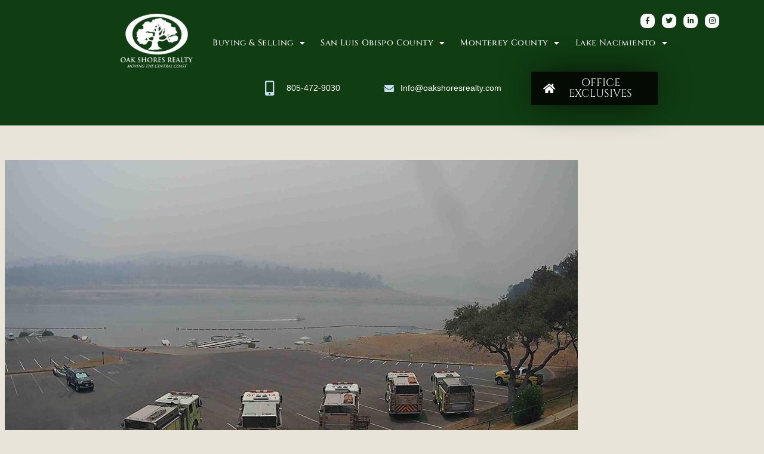

--- FILE ---
content_type: text/html; charset=UTF-8
request_url: https://www.oakshoresrealty.com/11290-2/2-5/
body_size: 15229
content:
<!DOCTYPE html>
<html class="html" lang="en">
<head>
	<meta charset="UTF-8">
	<link rel="profile" href="https://gmpg.org/xfn/11">

	<meta name='robots' content='index, follow, max-image-preview:large, max-snippet:-1, max-video-preview:-1' />
	<style>img:is([sizes="auto" i], [sizes^="auto," i]) { contain-intrinsic-size: 3000px 1500px }</style>
	<meta name="viewport" content="width=device-width, initial-scale=1">
	<!-- This site is optimized with the Yoast SEO plugin v25.6 - https://yoast.com/wordpress/plugins/seo/ -->
	<title>2.5 - Oak Shores Realty</title>
	<link rel="canonical" href="https://www.oakshoresrealty.com/11290-2/2-5/" />
	<meta property="og:locale" content="en_US" />
	<meta property="og:type" content="article" />
	<meta property="og:title" content="2.5 - Oak Shores Realty" />
	<meta property="og:url" content="https://www.oakshoresrealty.com/11290-2/2-5/" />
	<meta property="og:site_name" content="Oak Shores Realty" />
	<meta property="article:publisher" content="https://www.facebook.com/LakeNacimiento/" />
	<meta property="og:image" content="https://www.oakshoresrealty.com/11290-2/2-5" />
	<meta property="og:image:width" content="960" />
	<meta property="og:image:height" content="542" />
	<meta property="og:image:type" content="image/jpeg" />
	<meta name="twitter:card" content="summary_large_image" />
	<script type="application/ld+json" class="yoast-schema-graph">{"@context":"https://schema.org","@graph":[{"@type":"WebPage","@id":"https://www.oakshoresrealty.com/11290-2/2-5/","url":"https://www.oakshoresrealty.com/11290-2/2-5/","name":"2.5 - Oak Shores Realty","isPartOf":{"@id":"https://www.oakshoresrealty.com/#website"},"primaryImageOfPage":{"@id":"https://www.oakshoresrealty.com/11290-2/2-5/#primaryimage"},"image":{"@id":"https://www.oakshoresrealty.com/11290-2/2-5/#primaryimage"},"thumbnailUrl":"https://www.oakshoresrealty.com/wp-content/uploads/2017/11/2.5.jpg","datePublished":"2017-11-09T15:51:39+00:00","breadcrumb":{"@id":"https://www.oakshoresrealty.com/11290-2/2-5/#breadcrumb"},"inLanguage":"en","potentialAction":[{"@type":"ReadAction","target":["https://www.oakshoresrealty.com/11290-2/2-5/"]}]},{"@type":"ImageObject","inLanguage":"en","@id":"https://www.oakshoresrealty.com/11290-2/2-5/#primaryimage","url":"https://www.oakshoresrealty.com/wp-content/uploads/2017/11/2.5.jpg","contentUrl":"https://www.oakshoresrealty.com/wp-content/uploads/2017/11/2.5.jpg","width":960,"height":542},{"@type":"BreadcrumbList","@id":"https://www.oakshoresrealty.com/11290-2/2-5/#breadcrumb","itemListElement":[{"@type":"ListItem","position":1,"name":"Home","item":"https://www.oakshoresrealty.com/"},{"@type":"ListItem","position":2,"name":"Oak Shores November 2017 Local News","item":"https://www.oakshoresrealty.com/11290-2/"},{"@type":"ListItem","position":3,"name":"2.5"}]},{"@type":"WebSite","@id":"https://www.oakshoresrealty.com/#website","url":"https://www.oakshoresrealty.com/","name":"Oak Shores Realty","description":"Moving the Central Coast","publisher":{"@id":"https://www.oakshoresrealty.com/#organization"},"potentialAction":[{"@type":"SearchAction","target":{"@type":"EntryPoint","urlTemplate":"https://www.oakshoresrealty.com/?s={search_term_string}"},"query-input":{"@type":"PropertyValueSpecification","valueRequired":true,"valueName":"search_term_string"}}],"inLanguage":"en"},{"@type":"Organization","@id":"https://www.oakshoresrealty.com/#organization","name":"Oak Shores Realty","url":"https://www.oakshoresrealty.com/","logo":{"@type":"ImageObject","inLanguage":"en","@id":"https://www.oakshoresrealty.com/#/schema/logo/image/","url":"https://www.oakshoresrealty.com/wp-content/uploads/2017/06/Oak-Shores-Realty-Logo-CMYK.png","contentUrl":"https://www.oakshoresrealty.com/wp-content/uploads/2017/06/Oak-Shores-Realty-Logo-CMYK.png","width":492,"height":324,"caption":"Oak Shores Realty"},"image":{"@id":"https://www.oakshoresrealty.com/#/schema/logo/image/"},"sameAs":["https://www.facebook.com/LakeNacimiento/","https://www.linkedin.com/company/oak-shores-realty","https://www.pinterest.com/oakshoresrealty/","https://www.youtube.com/channel/UCN3CKODjcder2lsyBZcHkqw"]}]}</script>
	<!-- / Yoast SEO plugin. -->


<link rel='dns-prefetch' href='//kestrel.idxhome.com' />
<link rel='dns-prefetch' href='//fonts.googleapis.com' />
<link rel="alternate" type="application/rss+xml" title="Oak Shores Realty &raquo; Feed" href="https://www.oakshoresrealty.com/feed/" />
<link rel="alternate" type="application/rss+xml" title="Oak Shores Realty &raquo; Comments Feed" href="https://www.oakshoresrealty.com/comments/feed/" />
<link rel="alternate" type="application/rss+xml" title="Oak Shores Realty &raquo; 2.5 Comments Feed" href="https://www.oakshoresrealty.com/11290-2/2-5/feed/" />
<script>
window._wpemojiSettings = {"baseUrl":"https:\/\/s.w.org\/images\/core\/emoji\/16.0.1\/72x72\/","ext":".png","svgUrl":"https:\/\/s.w.org\/images\/core\/emoji\/16.0.1\/svg\/","svgExt":".svg","source":{"concatemoji":"https:\/\/www.oakshoresrealty.com\/wp-includes\/js\/wp-emoji-release.min.js?ver=6.8.2"}};
/*! This file is auto-generated */
!function(s,n){var o,i,e;function c(e){try{var t={supportTests:e,timestamp:(new Date).valueOf()};sessionStorage.setItem(o,JSON.stringify(t))}catch(e){}}function p(e,t,n){e.clearRect(0,0,e.canvas.width,e.canvas.height),e.fillText(t,0,0);var t=new Uint32Array(e.getImageData(0,0,e.canvas.width,e.canvas.height).data),a=(e.clearRect(0,0,e.canvas.width,e.canvas.height),e.fillText(n,0,0),new Uint32Array(e.getImageData(0,0,e.canvas.width,e.canvas.height).data));return t.every(function(e,t){return e===a[t]})}function u(e,t){e.clearRect(0,0,e.canvas.width,e.canvas.height),e.fillText(t,0,0);for(var n=e.getImageData(16,16,1,1),a=0;a<n.data.length;a++)if(0!==n.data[a])return!1;return!0}function f(e,t,n,a){switch(t){case"flag":return n(e,"\ud83c\udff3\ufe0f\u200d\u26a7\ufe0f","\ud83c\udff3\ufe0f\u200b\u26a7\ufe0f")?!1:!n(e,"\ud83c\udde8\ud83c\uddf6","\ud83c\udde8\u200b\ud83c\uddf6")&&!n(e,"\ud83c\udff4\udb40\udc67\udb40\udc62\udb40\udc65\udb40\udc6e\udb40\udc67\udb40\udc7f","\ud83c\udff4\u200b\udb40\udc67\u200b\udb40\udc62\u200b\udb40\udc65\u200b\udb40\udc6e\u200b\udb40\udc67\u200b\udb40\udc7f");case"emoji":return!a(e,"\ud83e\udedf")}return!1}function g(e,t,n,a){var r="undefined"!=typeof WorkerGlobalScope&&self instanceof WorkerGlobalScope?new OffscreenCanvas(300,150):s.createElement("canvas"),o=r.getContext("2d",{willReadFrequently:!0}),i=(o.textBaseline="top",o.font="600 32px Arial",{});return e.forEach(function(e){i[e]=t(o,e,n,a)}),i}function t(e){var t=s.createElement("script");t.src=e,t.defer=!0,s.head.appendChild(t)}"undefined"!=typeof Promise&&(o="wpEmojiSettingsSupports",i=["flag","emoji"],n.supports={everything:!0,everythingExceptFlag:!0},e=new Promise(function(e){s.addEventListener("DOMContentLoaded",e,{once:!0})}),new Promise(function(t){var n=function(){try{var e=JSON.parse(sessionStorage.getItem(o));if("object"==typeof e&&"number"==typeof e.timestamp&&(new Date).valueOf()<e.timestamp+604800&&"object"==typeof e.supportTests)return e.supportTests}catch(e){}return null}();if(!n){if("undefined"!=typeof Worker&&"undefined"!=typeof OffscreenCanvas&&"undefined"!=typeof URL&&URL.createObjectURL&&"undefined"!=typeof Blob)try{var e="postMessage("+g.toString()+"("+[JSON.stringify(i),f.toString(),p.toString(),u.toString()].join(",")+"));",a=new Blob([e],{type:"text/javascript"}),r=new Worker(URL.createObjectURL(a),{name:"wpTestEmojiSupports"});return void(r.onmessage=function(e){c(n=e.data),r.terminate(),t(n)})}catch(e){}c(n=g(i,f,p,u))}t(n)}).then(function(e){for(var t in e)n.supports[t]=e[t],n.supports.everything=n.supports.everything&&n.supports[t],"flag"!==t&&(n.supports.everythingExceptFlag=n.supports.everythingExceptFlag&&n.supports[t]);n.supports.everythingExceptFlag=n.supports.everythingExceptFlag&&!n.supports.flag,n.DOMReady=!1,n.readyCallback=function(){n.DOMReady=!0}}).then(function(){return e}).then(function(){var e;n.supports.everything||(n.readyCallback(),(e=n.source||{}).concatemoji?t(e.concatemoji):e.wpemoji&&e.twemoji&&(t(e.twemoji),t(e.wpemoji)))}))}((window,document),window._wpemojiSettings);
</script>
<style id='wp-emoji-styles-inline-css'>

	img.wp-smiley, img.emoji {
		display: inline !important;
		border: none !important;
		box-shadow: none !important;
		height: 1em !important;
		width: 1em !important;
		margin: 0 0.07em !important;
		vertical-align: -0.1em !important;
		background: none !important;
		padding: 0 !important;
	}
</style>
<link rel='stylesheet' id='wp-block-library-css' href='https://www.oakshoresrealty.com/wp-includes/css/dist/block-library/style.min.css?ver=6.8.2' media='all' />
<style id='wp-block-library-theme-inline-css'>
.wp-block-audio :where(figcaption){color:#555;font-size:13px;text-align:center}.is-dark-theme .wp-block-audio :where(figcaption){color:#ffffffa6}.wp-block-audio{margin:0 0 1em}.wp-block-code{border:1px solid #ccc;border-radius:4px;font-family:Menlo,Consolas,monaco,monospace;padding:.8em 1em}.wp-block-embed :where(figcaption){color:#555;font-size:13px;text-align:center}.is-dark-theme .wp-block-embed :where(figcaption){color:#ffffffa6}.wp-block-embed{margin:0 0 1em}.blocks-gallery-caption{color:#555;font-size:13px;text-align:center}.is-dark-theme .blocks-gallery-caption{color:#ffffffa6}:root :where(.wp-block-image figcaption){color:#555;font-size:13px;text-align:center}.is-dark-theme :root :where(.wp-block-image figcaption){color:#ffffffa6}.wp-block-image{margin:0 0 1em}.wp-block-pullquote{border-bottom:4px solid;border-top:4px solid;color:currentColor;margin-bottom:1.75em}.wp-block-pullquote cite,.wp-block-pullquote footer,.wp-block-pullquote__citation{color:currentColor;font-size:.8125em;font-style:normal;text-transform:uppercase}.wp-block-quote{border-left:.25em solid;margin:0 0 1.75em;padding-left:1em}.wp-block-quote cite,.wp-block-quote footer{color:currentColor;font-size:.8125em;font-style:normal;position:relative}.wp-block-quote:where(.has-text-align-right){border-left:none;border-right:.25em solid;padding-left:0;padding-right:1em}.wp-block-quote:where(.has-text-align-center){border:none;padding-left:0}.wp-block-quote.is-large,.wp-block-quote.is-style-large,.wp-block-quote:where(.is-style-plain){border:none}.wp-block-search .wp-block-search__label{font-weight:700}.wp-block-search__button{border:1px solid #ccc;padding:.375em .625em}:where(.wp-block-group.has-background){padding:1.25em 2.375em}.wp-block-separator.has-css-opacity{opacity:.4}.wp-block-separator{border:none;border-bottom:2px solid;margin-left:auto;margin-right:auto}.wp-block-separator.has-alpha-channel-opacity{opacity:1}.wp-block-separator:not(.is-style-wide):not(.is-style-dots){width:100px}.wp-block-separator.has-background:not(.is-style-dots){border-bottom:none;height:1px}.wp-block-separator.has-background:not(.is-style-wide):not(.is-style-dots){height:2px}.wp-block-table{margin:0 0 1em}.wp-block-table td,.wp-block-table th{word-break:normal}.wp-block-table :where(figcaption){color:#555;font-size:13px;text-align:center}.is-dark-theme .wp-block-table :where(figcaption){color:#ffffffa6}.wp-block-video :where(figcaption){color:#555;font-size:13px;text-align:center}.is-dark-theme .wp-block-video :where(figcaption){color:#ffffffa6}.wp-block-video{margin:0 0 1em}:root :where(.wp-block-template-part.has-background){margin-bottom:0;margin-top:0;padding:1.25em 2.375em}
</style>
<style id='classic-theme-styles-inline-css'>
/*! This file is auto-generated */
.wp-block-button__link{color:#fff;background-color:#32373c;border-radius:9999px;box-shadow:none;text-decoration:none;padding:calc(.667em + 2px) calc(1.333em + 2px);font-size:1.125em}.wp-block-file__button{background:#32373c;color:#fff;text-decoration:none}
</style>
<style id='global-styles-inline-css'>
:root{--wp--preset--aspect-ratio--square: 1;--wp--preset--aspect-ratio--4-3: 4/3;--wp--preset--aspect-ratio--3-4: 3/4;--wp--preset--aspect-ratio--3-2: 3/2;--wp--preset--aspect-ratio--2-3: 2/3;--wp--preset--aspect-ratio--16-9: 16/9;--wp--preset--aspect-ratio--9-16: 9/16;--wp--preset--color--black: #000000;--wp--preset--color--cyan-bluish-gray: #abb8c3;--wp--preset--color--white: #ffffff;--wp--preset--color--pale-pink: #f78da7;--wp--preset--color--vivid-red: #cf2e2e;--wp--preset--color--luminous-vivid-orange: #ff6900;--wp--preset--color--luminous-vivid-amber: #fcb900;--wp--preset--color--light-green-cyan: #7bdcb5;--wp--preset--color--vivid-green-cyan: #00d084;--wp--preset--color--pale-cyan-blue: #8ed1fc;--wp--preset--color--vivid-cyan-blue: #0693e3;--wp--preset--color--vivid-purple: #9b51e0;--wp--preset--gradient--vivid-cyan-blue-to-vivid-purple: linear-gradient(135deg,rgba(6,147,227,1) 0%,rgb(155,81,224) 100%);--wp--preset--gradient--light-green-cyan-to-vivid-green-cyan: linear-gradient(135deg,rgb(122,220,180) 0%,rgb(0,208,130) 100%);--wp--preset--gradient--luminous-vivid-amber-to-luminous-vivid-orange: linear-gradient(135deg,rgba(252,185,0,1) 0%,rgba(255,105,0,1) 100%);--wp--preset--gradient--luminous-vivid-orange-to-vivid-red: linear-gradient(135deg,rgba(255,105,0,1) 0%,rgb(207,46,46) 100%);--wp--preset--gradient--very-light-gray-to-cyan-bluish-gray: linear-gradient(135deg,rgb(238,238,238) 0%,rgb(169,184,195) 100%);--wp--preset--gradient--cool-to-warm-spectrum: linear-gradient(135deg,rgb(74,234,220) 0%,rgb(151,120,209) 20%,rgb(207,42,186) 40%,rgb(238,44,130) 60%,rgb(251,105,98) 80%,rgb(254,248,76) 100%);--wp--preset--gradient--blush-light-purple: linear-gradient(135deg,rgb(255,206,236) 0%,rgb(152,150,240) 100%);--wp--preset--gradient--blush-bordeaux: linear-gradient(135deg,rgb(254,205,165) 0%,rgb(254,45,45) 50%,rgb(107,0,62) 100%);--wp--preset--gradient--luminous-dusk: linear-gradient(135deg,rgb(255,203,112) 0%,rgb(199,81,192) 50%,rgb(65,88,208) 100%);--wp--preset--gradient--pale-ocean: linear-gradient(135deg,rgb(255,245,203) 0%,rgb(182,227,212) 50%,rgb(51,167,181) 100%);--wp--preset--gradient--electric-grass: linear-gradient(135deg,rgb(202,248,128) 0%,rgb(113,206,126) 100%);--wp--preset--gradient--midnight: linear-gradient(135deg,rgb(2,3,129) 0%,rgb(40,116,252) 100%);--wp--preset--font-size--small: 13px;--wp--preset--font-size--medium: 20px;--wp--preset--font-size--large: 36px;--wp--preset--font-size--x-large: 42px;--wp--preset--spacing--20: 0.44rem;--wp--preset--spacing--30: 0.67rem;--wp--preset--spacing--40: 1rem;--wp--preset--spacing--50: 1.5rem;--wp--preset--spacing--60: 2.25rem;--wp--preset--spacing--70: 3.38rem;--wp--preset--spacing--80: 5.06rem;--wp--preset--shadow--natural: 6px 6px 9px rgba(0, 0, 0, 0.2);--wp--preset--shadow--deep: 12px 12px 50px rgba(0, 0, 0, 0.4);--wp--preset--shadow--sharp: 6px 6px 0px rgba(0, 0, 0, 0.2);--wp--preset--shadow--outlined: 6px 6px 0px -3px rgba(255, 255, 255, 1), 6px 6px rgba(0, 0, 0, 1);--wp--preset--shadow--crisp: 6px 6px 0px rgba(0, 0, 0, 1);}:where(.is-layout-flex){gap: 0.5em;}:where(.is-layout-grid){gap: 0.5em;}body .is-layout-flex{display: flex;}.is-layout-flex{flex-wrap: wrap;align-items: center;}.is-layout-flex > :is(*, div){margin: 0;}body .is-layout-grid{display: grid;}.is-layout-grid > :is(*, div){margin: 0;}:where(.wp-block-columns.is-layout-flex){gap: 2em;}:where(.wp-block-columns.is-layout-grid){gap: 2em;}:where(.wp-block-post-template.is-layout-flex){gap: 1.25em;}:where(.wp-block-post-template.is-layout-grid){gap: 1.25em;}.has-black-color{color: var(--wp--preset--color--black) !important;}.has-cyan-bluish-gray-color{color: var(--wp--preset--color--cyan-bluish-gray) !important;}.has-white-color{color: var(--wp--preset--color--white) !important;}.has-pale-pink-color{color: var(--wp--preset--color--pale-pink) !important;}.has-vivid-red-color{color: var(--wp--preset--color--vivid-red) !important;}.has-luminous-vivid-orange-color{color: var(--wp--preset--color--luminous-vivid-orange) !important;}.has-luminous-vivid-amber-color{color: var(--wp--preset--color--luminous-vivid-amber) !important;}.has-light-green-cyan-color{color: var(--wp--preset--color--light-green-cyan) !important;}.has-vivid-green-cyan-color{color: var(--wp--preset--color--vivid-green-cyan) !important;}.has-pale-cyan-blue-color{color: var(--wp--preset--color--pale-cyan-blue) !important;}.has-vivid-cyan-blue-color{color: var(--wp--preset--color--vivid-cyan-blue) !important;}.has-vivid-purple-color{color: var(--wp--preset--color--vivid-purple) !important;}.has-black-background-color{background-color: var(--wp--preset--color--black) !important;}.has-cyan-bluish-gray-background-color{background-color: var(--wp--preset--color--cyan-bluish-gray) !important;}.has-white-background-color{background-color: var(--wp--preset--color--white) !important;}.has-pale-pink-background-color{background-color: var(--wp--preset--color--pale-pink) !important;}.has-vivid-red-background-color{background-color: var(--wp--preset--color--vivid-red) !important;}.has-luminous-vivid-orange-background-color{background-color: var(--wp--preset--color--luminous-vivid-orange) !important;}.has-luminous-vivid-amber-background-color{background-color: var(--wp--preset--color--luminous-vivid-amber) !important;}.has-light-green-cyan-background-color{background-color: var(--wp--preset--color--light-green-cyan) !important;}.has-vivid-green-cyan-background-color{background-color: var(--wp--preset--color--vivid-green-cyan) !important;}.has-pale-cyan-blue-background-color{background-color: var(--wp--preset--color--pale-cyan-blue) !important;}.has-vivid-cyan-blue-background-color{background-color: var(--wp--preset--color--vivid-cyan-blue) !important;}.has-vivid-purple-background-color{background-color: var(--wp--preset--color--vivid-purple) !important;}.has-black-border-color{border-color: var(--wp--preset--color--black) !important;}.has-cyan-bluish-gray-border-color{border-color: var(--wp--preset--color--cyan-bluish-gray) !important;}.has-white-border-color{border-color: var(--wp--preset--color--white) !important;}.has-pale-pink-border-color{border-color: var(--wp--preset--color--pale-pink) !important;}.has-vivid-red-border-color{border-color: var(--wp--preset--color--vivid-red) !important;}.has-luminous-vivid-orange-border-color{border-color: var(--wp--preset--color--luminous-vivid-orange) !important;}.has-luminous-vivid-amber-border-color{border-color: var(--wp--preset--color--luminous-vivid-amber) !important;}.has-light-green-cyan-border-color{border-color: var(--wp--preset--color--light-green-cyan) !important;}.has-vivid-green-cyan-border-color{border-color: var(--wp--preset--color--vivid-green-cyan) !important;}.has-pale-cyan-blue-border-color{border-color: var(--wp--preset--color--pale-cyan-blue) !important;}.has-vivid-cyan-blue-border-color{border-color: var(--wp--preset--color--vivid-cyan-blue) !important;}.has-vivid-purple-border-color{border-color: var(--wp--preset--color--vivid-purple) !important;}.has-vivid-cyan-blue-to-vivid-purple-gradient-background{background: var(--wp--preset--gradient--vivid-cyan-blue-to-vivid-purple) !important;}.has-light-green-cyan-to-vivid-green-cyan-gradient-background{background: var(--wp--preset--gradient--light-green-cyan-to-vivid-green-cyan) !important;}.has-luminous-vivid-amber-to-luminous-vivid-orange-gradient-background{background: var(--wp--preset--gradient--luminous-vivid-amber-to-luminous-vivid-orange) !important;}.has-luminous-vivid-orange-to-vivid-red-gradient-background{background: var(--wp--preset--gradient--luminous-vivid-orange-to-vivid-red) !important;}.has-very-light-gray-to-cyan-bluish-gray-gradient-background{background: var(--wp--preset--gradient--very-light-gray-to-cyan-bluish-gray) !important;}.has-cool-to-warm-spectrum-gradient-background{background: var(--wp--preset--gradient--cool-to-warm-spectrum) !important;}.has-blush-light-purple-gradient-background{background: var(--wp--preset--gradient--blush-light-purple) !important;}.has-blush-bordeaux-gradient-background{background: var(--wp--preset--gradient--blush-bordeaux) !important;}.has-luminous-dusk-gradient-background{background: var(--wp--preset--gradient--luminous-dusk) !important;}.has-pale-ocean-gradient-background{background: var(--wp--preset--gradient--pale-ocean) !important;}.has-electric-grass-gradient-background{background: var(--wp--preset--gradient--electric-grass) !important;}.has-midnight-gradient-background{background: var(--wp--preset--gradient--midnight) !important;}.has-small-font-size{font-size: var(--wp--preset--font-size--small) !important;}.has-medium-font-size{font-size: var(--wp--preset--font-size--medium) !important;}.has-large-font-size{font-size: var(--wp--preset--font-size--large) !important;}.has-x-large-font-size{font-size: var(--wp--preset--font-size--x-large) !important;}
:where(.wp-block-post-template.is-layout-flex){gap: 1.25em;}:where(.wp-block-post-template.is-layout-grid){gap: 1.25em;}
:where(.wp-block-columns.is-layout-flex){gap: 2em;}:where(.wp-block-columns.is-layout-grid){gap: 2em;}
:root :where(.wp-block-pullquote){font-size: 1.5em;line-height: 1.6;}
</style>
<link rel='stylesheet' id='elementor-frontend-css' href='https://www.oakshoresrealty.com/wp-content/plugins/elementor/assets/css/frontend.min.css?ver=3.31.1' media='all' />
<link rel='stylesheet' id='elementor-post-11582-css' href='https://www.oakshoresrealty.com/wp-content/uploads/elementor/css/post-11582.css?ver=1754671485' media='all' />
<link rel='stylesheet' id='font-awesome-css' href='https://www.oakshoresrealty.com/wp-content/themes/oceanwp/assets/fonts/fontawesome/css/all.min.css?ver=6.7.2' media='all' />
<link rel='stylesheet' id='simple-line-icons-css' href='https://www.oakshoresrealty.com/wp-content/themes/oceanwp/assets/css/third/simple-line-icons.min.css?ver=2.4.0' media='all' />
<link rel='stylesheet' id='oceanwp-style-css' href='https://www.oakshoresrealty.com/wp-content/themes/oceanwp/assets/css/style.min.css?ver=4.1.1' media='all' />
<link rel='stylesheet' id='oceanwp-google-font-cinzel-css' href='//fonts.googleapis.com/css?family=Cinzel%3A100%2C200%2C300%2C400%2C500%2C600%2C700%2C800%2C900%2C100i%2C200i%2C300i%2C400i%2C500i%2C600i%2C700i%2C800i%2C900i&#038;subset=latin&#038;display=swap&#038;ver=6.8.2' media='all' />
<link rel='stylesheet' id='oceanwp-google-font-roboto-css' href='//fonts.googleapis.com/css?family=Roboto%3A100%2C200%2C300%2C400%2C500%2C600%2C700%2C800%2C900%2C100i%2C200i%2C300i%2C400i%2C500i%2C600i%2C700i%2C800i%2C900i&#038;subset=latin&#038;display=swap&#038;ver=6.8.2' media='all' />
<link rel='stylesheet' id='rt-team-css-css' href='https://www.oakshoresrealty.com/wp-content/plugins/tlp-team/assets/css/tlpteam.css?ver=5.0.5' media='all' />
<link rel='stylesheet' id='rt-team-sc-css' href='https://www.oakshoresrealty.com/wp-content/uploads/tlp-team/team-sc.css?ver=1706113628' media='all' />
<link rel='stylesheet' id='tlp-el-team-css-css' href='https://www.oakshoresrealty.com/wp-content/plugins/tlp-team-pro/assets/css/tlp-el-team-pro.min.css?ver=3.4.2' media='all' />
<link rel='stylesheet' id='oe-widgets-style-css' href='https://www.oakshoresrealty.com/wp-content/plugins/ocean-extra/assets/css/widgets.css?ver=6.8.2' media='all' />
<link rel='stylesheet' id='elementor-gf-local-cinzel-css' href='https://www.oakshoresrealty.com/wp-content/uploads/elementor/google-fonts/css/cinzel.css?ver=1754513300' media='all' />
<link rel='stylesheet' id='elementor-icons-shared-0-css' href='https://www.oakshoresrealty.com/wp-content/plugins/elementor/assets/lib/font-awesome/css/fontawesome.min.css?ver=5.15.3' media='all' />
<link rel='stylesheet' id='elementor-icons-fa-brands-css' href='https://www.oakshoresrealty.com/wp-content/plugins/elementor/assets/lib/font-awesome/css/brands.min.css?ver=5.15.3' media='all' />
<link rel='stylesheet' id='elementor-icons-fa-solid-css' href='https://www.oakshoresrealty.com/wp-content/plugins/elementor/assets/lib/font-awesome/css/solid.min.css?ver=5.15.3' media='all' />
<script src="https://kestrel.idxhome.com/ihf-kestrel.js?ver=6.8.2" id="ihf-kestrel-js"></script>
<script src="https://www.oakshoresrealty.com/wp-includes/js/jquery/jquery.min.js?ver=3.7.1" id="jquery-core-js"></script>
<script src="https://www.oakshoresrealty.com/wp-includes/js/jquery/jquery-migrate.min.js?ver=3.4.1" id="jquery-migrate-js"></script>
<link rel="https://api.w.org/" href="https://www.oakshoresrealty.com/wp-json/" /><link rel="alternate" title="JSON" type="application/json" href="https://www.oakshoresrealty.com/wp-json/wp/v2/media/11319" /><link rel="EditURI" type="application/rsd+xml" title="RSD" href="https://www.oakshoresrealty.com/xmlrpc.php?rsd" />
<meta name="generator" content="WordPress 6.8.2" />
<link rel='shortlink' href='https://www.oakshoresrealty.com/?p=11319' />
<link rel="alternate" title="oEmbed (JSON)" type="application/json+oembed" href="https://www.oakshoresrealty.com/wp-json/oembed/1.0/embed?url=https%3A%2F%2Fwww.oakshoresrealty.com%2F11290-2%2F2-5%2F" />
<link rel="alternate" title="oEmbed (XML)" type="text/xml+oembed" href="https://www.oakshoresrealty.com/wp-json/oembed/1.0/embed?url=https%3A%2F%2Fwww.oakshoresrealty.com%2F11290-2%2F2-5%2F&#038;format=xml" />
<style type="text/css">

</style>
				<script>
					window.ihfKestrel = window.ihfKestrel || {};
					ihfKestrel.config = {"activationToken":"b8ac1059-87c0-4382-a8f3-3c2c652994f6","platform":"wordpress"};
				</script>
			<meta name="generator" content="Elementor 3.31.1; features: additional_custom_breakpoints, e_element_cache; settings: css_print_method-external, google_font-enabled, font_display-auto">
			<style>
				.e-con.e-parent:nth-of-type(n+4):not(.e-lazyloaded):not(.e-no-lazyload),
				.e-con.e-parent:nth-of-type(n+4):not(.e-lazyloaded):not(.e-no-lazyload) * {
					background-image: none !important;
				}
				@media screen and (max-height: 1024px) {
					.e-con.e-parent:nth-of-type(n+3):not(.e-lazyloaded):not(.e-no-lazyload),
					.e-con.e-parent:nth-of-type(n+3):not(.e-lazyloaded):not(.e-no-lazyload) * {
						background-image: none !important;
					}
				}
				@media screen and (max-height: 640px) {
					.e-con.e-parent:nth-of-type(n+2):not(.e-lazyloaded):not(.e-no-lazyload),
					.e-con.e-parent:nth-of-type(n+2):not(.e-lazyloaded):not(.e-no-lazyload) * {
						background-image: none !important;
					}
				}
			</style>
			<style type="text/css">.broken_link, a.broken_link {
	text-decoration: line-through;
}</style><!-- OceanWP CSS -->
<style type="text/css">
/* Colors */a:hover,a.light:hover,.theme-heading .text::before,.theme-heading .text::after,#top-bar-content >a:hover,#top-bar-social li.oceanwp-email a:hover,#site-navigation-wrap .dropdown-menu >li >a:hover,#site-header.medium-header #medium-searchform button:hover,.oceanwp-mobile-menu-icon a:hover,.blog-entry.post .blog-entry-header .entry-title a:hover,.blog-entry.post .blog-entry-readmore a:hover,.blog-entry.thumbnail-entry .blog-entry-category a,ul.meta li a:hover,.dropcap,.single nav.post-navigation .nav-links .title,body .related-post-title a:hover,body #wp-calendar caption,body .contact-info-widget.default i,body .contact-info-widget.big-icons i,body .custom-links-widget .oceanwp-custom-links li a:hover,body .custom-links-widget .oceanwp-custom-links li a:hover:before,body .posts-thumbnails-widget li a:hover,body .social-widget li.oceanwp-email a:hover,.comment-author .comment-meta .comment-reply-link,#respond #cancel-comment-reply-link:hover,#footer-widgets .footer-box a:hover,#footer-bottom a:hover,#footer-bottom #footer-bottom-menu a:hover,.sidr a:hover,.sidr-class-dropdown-toggle:hover,.sidr-class-menu-item-has-children.active >a,.sidr-class-menu-item-has-children.active >a >.sidr-class-dropdown-toggle,input[type=checkbox]:checked:before{color:#086b2c}.single nav.post-navigation .nav-links .title .owp-icon use,.blog-entry.post .blog-entry-readmore a:hover .owp-icon use,body .contact-info-widget.default .owp-icon use,body .contact-info-widget.big-icons .owp-icon use{stroke:#086b2c}input[type="button"],input[type="reset"],input[type="submit"],button[type="submit"],.button,#site-navigation-wrap .dropdown-menu >li.btn >a >span,.thumbnail:hover i,.thumbnail:hover .link-post-svg-icon,.post-quote-content,.omw-modal .omw-close-modal,body .contact-info-widget.big-icons li:hover i,body .contact-info-widget.big-icons li:hover .owp-icon,body div.wpforms-container-full .wpforms-form input[type=submit],body div.wpforms-container-full .wpforms-form button[type=submit],body div.wpforms-container-full .wpforms-form .wpforms-page-button,.woocommerce-cart .wp-element-button,.woocommerce-checkout .wp-element-button,.wp-block-button__link{background-color:#086b2c}.widget-title{border-color:#086b2c}blockquote{border-color:#086b2c}.wp-block-quote{border-color:#086b2c}#searchform-dropdown{border-color:#086b2c}.dropdown-menu .sub-menu{border-color:#086b2c}.blog-entry.large-entry .blog-entry-readmore a:hover{border-color:#086b2c}.oceanwp-newsletter-form-wrap input[type="email"]:focus{border-color:#086b2c}.social-widget li.oceanwp-email a:hover{border-color:#086b2c}#respond #cancel-comment-reply-link:hover{border-color:#086b2c}body .contact-info-widget.big-icons li:hover i{border-color:#086b2c}body .contact-info-widget.big-icons li:hover .owp-icon{border-color:#086b2c}#footer-widgets .oceanwp-newsletter-form-wrap input[type="email"]:focus{border-color:#086b2c}input[type="button"]:hover,input[type="reset"]:hover,input[type="submit"]:hover,button[type="submit"]:hover,input[type="button"]:focus,input[type="reset"]:focus,input[type="submit"]:focus,button[type="submit"]:focus,.button:hover,.button:focus,#site-navigation-wrap .dropdown-menu >li.btn >a:hover >span,.post-quote-author,.omw-modal .omw-close-modal:hover,body div.wpforms-container-full .wpforms-form input[type=submit]:hover,body div.wpforms-container-full .wpforms-form button[type=submit]:hover,body div.wpforms-container-full .wpforms-form .wpforms-page-button:hover,.woocommerce-cart .wp-element-button:hover,.woocommerce-checkout .wp-element-button:hover,.wp-block-button__link:hover{background-color:#09ba44}body,.separate-layout,.has-parallax-footer:not(.separate-layout) #main{background-color:#e8e4d9}a{color:#aa5021}a .owp-icon use{stroke:#aa5021}a:hover{color:#aa8069}a:hover .owp-icon use{stroke:#aa8069}body .theme-button,body input[type="submit"],body button[type="submit"],body button,body .button,body div.wpforms-container-full .wpforms-form input[type=submit],body div.wpforms-container-full .wpforms-form button[type=submit],body div.wpforms-container-full .wpforms-form .wpforms-page-button,.woocommerce-cart .wp-element-button,.woocommerce-checkout .wp-element-button,.wp-block-button__link{background-color:#0a7f3d}body .theme-button:hover,body input[type="submit"]:hover,body button[type="submit"]:hover,body button:hover,body .button:hover,body div.wpforms-container-full .wpforms-form input[type=submit]:hover,body div.wpforms-container-full .wpforms-form input[type=submit]:active,body div.wpforms-container-full .wpforms-form button[type=submit]:hover,body div.wpforms-container-full .wpforms-form button[type=submit]:active,body div.wpforms-container-full .wpforms-form .wpforms-page-button:hover,body div.wpforms-container-full .wpforms-form .wpforms-page-button:active,.woocommerce-cart .wp-element-button:hover,.woocommerce-checkout .wp-element-button:hover,.wp-block-button__link:hover{background-color:#088c1c}body .theme-button,body input[type="submit"],body button[type="submit"],body button,body .button,body div.wpforms-container-full .wpforms-form input[type=submit],body div.wpforms-container-full .wpforms-form button[type=submit],body div.wpforms-container-full .wpforms-form .wpforms-page-button,.woocommerce-cart .wp-element-button,.woocommerce-checkout .wp-element-button,.wp-block-button__link{border-color:#ffffff}body .theme-button:hover,body input[type="submit"]:hover,body button[type="submit"]:hover,body button:hover,body .button:hover,body div.wpforms-container-full .wpforms-form input[type=submit]:hover,body div.wpforms-container-full .wpforms-form input[type=submit]:active,body div.wpforms-container-full .wpforms-form button[type=submit]:hover,body div.wpforms-container-full .wpforms-form button[type=submit]:active,body div.wpforms-container-full .wpforms-form .wpforms-page-button:hover,body div.wpforms-container-full .wpforms-form .wpforms-page-button:active,.woocommerce-cart .wp-element-button:hover,.woocommerce-checkout .wp-element-button:hover,.wp-block-button__link:hover{border-color:#ffffff}form input[type="text"],form input[type="password"],form input[type="email"],form input[type="url"],form input[type="date"],form input[type="month"],form input[type="time"],form input[type="datetime"],form input[type="datetime-local"],form input[type="week"],form input[type="number"],form input[type="search"],form input[type="tel"],form input[type="color"],form select,form textarea,.woocommerce .woocommerce-checkout .select2-container--default .select2-selection--single{background-color:#ffffff}body div.wpforms-container-full .wpforms-form input[type=date],body div.wpforms-container-full .wpforms-form input[type=datetime],body div.wpforms-container-full .wpforms-form input[type=datetime-local],body div.wpforms-container-full .wpforms-form input[type=email],body div.wpforms-container-full .wpforms-form input[type=month],body div.wpforms-container-full .wpforms-form input[type=number],body div.wpforms-container-full .wpforms-form input[type=password],body div.wpforms-container-full .wpforms-form input[type=range],body div.wpforms-container-full .wpforms-form input[type=search],body div.wpforms-container-full .wpforms-form input[type=tel],body div.wpforms-container-full .wpforms-form input[type=text],body div.wpforms-container-full .wpforms-form input[type=time],body div.wpforms-container-full .wpforms-form input[type=url],body div.wpforms-container-full .wpforms-form input[type=week],body div.wpforms-container-full .wpforms-form select,body div.wpforms-container-full .wpforms-form textarea{background-color:#ffffff}body{color:#000000}h3{color:#000000}h4{color:#000000}/* OceanWP Style Settings CSS */.boxed-layout #wrap,.boxed-layout .parallax-footer,.boxed-layout .owp-floating-bar{width:1000px}.theme-button,input[type="submit"],button[type="submit"],button,.button,body div.wpforms-container-full .wpforms-form input[type=submit],body div.wpforms-container-full .wpforms-form button[type=submit],body div.wpforms-container-full .wpforms-form .wpforms-page-button{border-style:solid}.theme-button,input[type="submit"],button[type="submit"],button,.button,body div.wpforms-container-full .wpforms-form input[type=submit],body div.wpforms-container-full .wpforms-form button[type=submit],body div.wpforms-container-full .wpforms-form .wpforms-page-button{border-width:1px}form input[type="text"],form input[type="password"],form input[type="email"],form input[type="url"],form input[type="date"],form input[type="month"],form input[type="time"],form input[type="datetime"],form input[type="datetime-local"],form input[type="week"],form input[type="number"],form input[type="search"],form input[type="tel"],form input[type="color"],form select,form textarea,.woocommerce .woocommerce-checkout .select2-container--default .select2-selection--single{border-style:solid}body div.wpforms-container-full .wpforms-form input[type=date],body div.wpforms-container-full .wpforms-form input[type=datetime],body div.wpforms-container-full .wpforms-form input[type=datetime-local],body div.wpforms-container-full .wpforms-form input[type=email],body div.wpforms-container-full .wpforms-form input[type=month],body div.wpforms-container-full .wpforms-form input[type=number],body div.wpforms-container-full .wpforms-form input[type=password],body div.wpforms-container-full .wpforms-form input[type=range],body div.wpforms-container-full .wpforms-form input[type=search],body div.wpforms-container-full .wpforms-form input[type=tel],body div.wpforms-container-full .wpforms-form input[type=text],body div.wpforms-container-full .wpforms-form input[type=time],body div.wpforms-container-full .wpforms-form input[type=url],body div.wpforms-container-full .wpforms-form input[type=week],body div.wpforms-container-full .wpforms-form select,body div.wpforms-container-full .wpforms-form textarea{border-style:solid}form input[type="text"],form input[type="password"],form input[type="email"],form input[type="url"],form input[type="date"],form input[type="month"],form input[type="time"],form input[type="datetime"],form input[type="datetime-local"],form input[type="week"],form input[type="number"],form input[type="search"],form input[type="tel"],form input[type="color"],form select,form textarea{border-radius:3px}body div.wpforms-container-full .wpforms-form input[type=date],body div.wpforms-container-full .wpforms-form input[type=datetime],body div.wpforms-container-full .wpforms-form input[type=datetime-local],body div.wpforms-container-full .wpforms-form input[type=email],body div.wpforms-container-full .wpforms-form input[type=month],body div.wpforms-container-full .wpforms-form input[type=number],body div.wpforms-container-full .wpforms-form input[type=password],body div.wpforms-container-full .wpforms-form input[type=range],body div.wpforms-container-full .wpforms-form input[type=search],body div.wpforms-container-full .wpforms-form input[type=tel],body div.wpforms-container-full .wpforms-form input[type=text],body div.wpforms-container-full .wpforms-form input[type=time],body div.wpforms-container-full .wpforms-form input[type=url],body div.wpforms-container-full .wpforms-form input[type=week],body div.wpforms-container-full .wpforms-form select,body div.wpforms-container-full .wpforms-form textarea{border-radius:3px}#main #content-wrap,.separate-layout #main #content-wrap{padding-top:50px}/* Header */#site-navigation-wrap .dropdown-menu >li >a,#site-navigation-wrap .dropdown-menu >li >span.opl-logout-link,.oceanwp-mobile-menu-icon a,.mobile-menu-close,.after-header-content-inner >a{line-height:130px}#site-header.has-header-media .overlay-header-media{background-color:rgba(0,0,0,0.5)}#site-navigation-wrap .dropdown-menu >li >a:hover,.oceanwp-mobile-menu-icon a:hover,#searchform-header-replace-close:hover{color:#097526}#site-navigation-wrap .dropdown-menu >li >a:hover .owp-icon use,.oceanwp-mobile-menu-icon a:hover .owp-icon use,#searchform-header-replace-close:hover .owp-icon use{stroke:#097526}.dropdown-menu .sub-menu,#searchform-dropdown,.current-shop-items-dropdown{border-color:#0da56d}/* Blog CSS */.ocean-single-post-header ul.meta-item li a:hover{color:#333333}/* Typography */body{font-size:14px;line-height:1.8}h1,h2,h3,h4,h5,h6,.theme-heading,.widget-title,.oceanwp-widget-recent-posts-title,.comment-reply-title,.entry-title,.sidebar-box .widget-title{line-height:1.4}h1{font-size:23px;line-height:1.4}h2{font-size:20px;line-height:1.4}h3{font-family:Cinzel;font-size:22px;line-height:1.4}h4{font-family:Roboto;font-size:17px;line-height:1.4;font-weight:400}h5{font-size:14px;line-height:1.4}h6{font-size:15px;line-height:1.4}.page-header .page-header-title,.page-header.background-image-page-header .page-header-title{font-size:32px;line-height:1.4}.page-header .page-subheading{font-size:15px;line-height:1.8}.site-breadcrumbs,.site-breadcrumbs a{font-size:13px;line-height:1.4}#top-bar-content,#top-bar-social-alt{font-size:12px;line-height:1.8}#site-logo a.site-logo-text{font-size:24px;line-height:1.8}.dropdown-menu ul li a.menu-link,#site-header.full_screen-header .fs-dropdown-menu ul.sub-menu li a{font-size:12px;line-height:1.2;letter-spacing:.6px}.sidr-class-dropdown-menu li a,a.sidr-class-toggle-sidr-close,#mobile-dropdown ul li a,body #mobile-fullscreen ul li a{font-size:15px;line-height:1.8}.blog-entry.post .blog-entry-header .entry-title a{font-size:24px;line-height:1.4}.ocean-single-post-header .single-post-title{font-size:34px;line-height:1.4;letter-spacing:.6px}.ocean-single-post-header ul.meta-item li,.ocean-single-post-header ul.meta-item li a{font-size:13px;line-height:1.4;letter-spacing:.6px}.ocean-single-post-header .post-author-name,.ocean-single-post-header .post-author-name a{font-size:14px;line-height:1.4;letter-spacing:.6px}.ocean-single-post-header .post-author-description{font-size:12px;line-height:1.4;letter-spacing:.6px}.single-post .entry-title{line-height:1.4;letter-spacing:.6px}.single-post ul.meta li,.single-post ul.meta li a{font-size:14px;line-height:1.4;letter-spacing:.6px}.sidebar-box .widget-title,.sidebar-box.widget_block .wp-block-heading{font-size:13px;line-height:1;letter-spacing:1px}#footer-widgets .footer-box .widget-title{font-size:13px;line-height:1;letter-spacing:1px}#footer-bottom #copyright{font-size:12px;line-height:1}#footer-bottom #footer-bottom-menu{font-size:12px;line-height:1}.woocommerce-store-notice.demo_store{line-height:2;letter-spacing:1.5px}.demo_store .woocommerce-store-notice__dismiss-link{line-height:2;letter-spacing:1.5px}.woocommerce ul.products li.product li.title h2,.woocommerce ul.products li.product li.title a{font-size:14px;line-height:1.5}.woocommerce ul.products li.product li.category,.woocommerce ul.products li.product li.category a{font-size:12px;line-height:1}.woocommerce ul.products li.product .price{font-size:18px;line-height:1}.woocommerce ul.products li.product .button,.woocommerce ul.products li.product .product-inner .added_to_cart{font-size:12px;line-height:1.5;letter-spacing:1px}.woocommerce ul.products li.owp-woo-cond-notice span,.woocommerce ul.products li.owp-woo-cond-notice a{font-size:16px;line-height:1;letter-spacing:1px;font-weight:600;text-transform:capitalize}.woocommerce div.product .product_title{font-size:24px;line-height:1.4;letter-spacing:.6px}.woocommerce div.product p.price{font-size:36px;line-height:1}.woocommerce .owp-btn-normal .summary form button.button,.woocommerce .owp-btn-big .summary form button.button,.woocommerce .owp-btn-very-big .summary form button.button{font-size:12px;line-height:1.5;letter-spacing:1px;text-transform:uppercase}.woocommerce div.owp-woo-single-cond-notice span,.woocommerce div.owp-woo-single-cond-notice a{font-size:18px;line-height:2;letter-spacing:1.5px;font-weight:600;text-transform:capitalize}.ocean-preloader--active .preloader-after-content{font-size:20px;line-height:1.8;letter-spacing:.6px}
</style></head>

<body data-rsssl=1 class="attachment wp-singular attachment-template-default attachmentid-11319 attachment-jpeg wp-custom-logo wp-embed-responsive wp-theme-oceanwp oceanwp-theme dropdown-mobile no-header-border default-breakpoint content-full-width content-max-width page-header-disabled has-breadcrumbs elementor-default elementor-kit-14334" itemscope="itemscope" itemtype="https://schema.org/WebPage">

	
	
	<div id="outer-wrap" class="site clr">

		<a class="skip-link screen-reader-text" href="#main">Skip to content</a>

		
		<div id="wrap" class="clr">

			
			
<header id="site-header" class="custom-header has-social effect-seven clr" data-height="130" itemscope="itemscope" itemtype="https://schema.org/WPHeader" role="banner">

	
		

<div id="site-header-inner" class="clr">

			<div data-elementor-type="wp-post" data-elementor-id="11582" class="elementor elementor-11582" data-elementor-post-type="oceanwp_library">
						<section class="elementor-section elementor-top-section elementor-element elementor-element-46b24ee0 elementor-section-content-top elementor-section-boxed elementor-section-height-default elementor-section-height-default" data-id="46b24ee0" data-element_type="section" id="static_header" data-settings="{&quot;background_background&quot;:&quot;classic&quot;}">
						<div class="elementor-container elementor-column-gap-default">
					<div class="elementor-column elementor-col-50 elementor-top-column elementor-element elementor-element-3a34aa4c" data-id="3a34aa4c" data-element_type="column">
			<div class="elementor-widget-wrap elementor-element-populated">
						<div class="elementor-element elementor-element-39e1c369 elementor-widget elementor-widget-image" data-id="39e1c369" data-element_type="widget" data-widget_type="image.default">
				<div class="elementor-widget-container">
																<a href="https://www.oakshoresrealty.com/">
							<img width="300" height="224" src="https://www.oakshoresrealty.com/wp-content/uploads/2017/06/Oak-Shores-Realty-Logo-WHITE-300x224.png" class="attachment-medium size-medium wp-image-345" alt="" srcset="https://www.oakshoresrealty.com/wp-content/uploads/2017/06/Oak-Shores-Realty-Logo-WHITE-300x224.png 300w, https://www.oakshoresrealty.com/wp-content/uploads/2017/06/Oak-Shores-Realty-Logo-WHITE-768x572.png 768w, https://www.oakshoresrealty.com/wp-content/uploads/2017/06/Oak-Shores-Realty-Logo-WHITE-1024x763.png 1024w, https://www.oakshoresrealty.com/wp-content/uploads/2017/06/Oak-Shores-Realty-Logo-WHITE.png 1608w" sizes="(max-width: 300px) 100vw, 300px" />								</a>
															</div>
				</div>
					</div>
		</div>
				<div class="elementor-column elementor-col-50 elementor-top-column elementor-element elementor-element-66d135a4" data-id="66d135a4" data-element_type="column">
			<div class="elementor-widget-wrap elementor-element-populated">
						<div class="elementor-element elementor-element-468c11d0 e-grid-align-right e-grid-align-tablet-left e-grid-align-mobile-left elementor-widget__width-initial elementor-shape-rounded elementor-grid-0 elementor-widget elementor-widget-social-icons" data-id="468c11d0" data-element_type="widget" data-widget_type="social-icons.default">
				<div class="elementor-widget-container">
							<div class="elementor-social-icons-wrapper elementor-grid" role="list">
							<span class="elementor-grid-item" role="listitem">
					<a class="elementor-icon elementor-social-icon elementor-social-icon-facebook-f elementor-repeater-item-rzyjh4j" href="https://www.facebook.com/LakeNacimiento" target="_blank">
						<span class="elementor-screen-only">Facebook-f</span>
						<i class="fab fa-facebook-f"></i>					</a>
				</span>
							<span class="elementor-grid-item" role="listitem">
					<a class="elementor-icon elementor-social-icon elementor-social-icon-twitter elementor-repeater-item-ds8ro7d" href="https://twitter.com/LakeNacimiento" target="_blank">
						<span class="elementor-screen-only">Twitter</span>
						<i class="fab fa-twitter"></i>					</a>
				</span>
							<span class="elementor-grid-item" role="listitem">
					<a class="elementor-icon elementor-social-icon elementor-social-icon-linkedin-in elementor-repeater-item-myglsms" href="https://www.linkedin.com/in/jasmine-duncan-929b29260/" target="_blank">
						<span class="elementor-screen-only">Linkedin-in</span>
						<i class="fab fa-linkedin-in"></i>					</a>
				</span>
							<span class="elementor-grid-item" role="listitem">
					<a class="elementor-icon elementor-social-icon elementor-social-icon-instagram elementor-repeater-item-b50834a" href="https://www.instagram.com/oakshoresrealty/" target="_blank">
						<span class="elementor-screen-only">Instagram</span>
						<i class="fab fa-instagram"></i>					</a>
				</span>
					</div>
						</div>
				</div>
				<div class="elementor-element elementor-element-69a7a81 elementor-nav-menu__align-start elementor-nav-menu--stretch elementor-nav-menu--dropdown-tablet elementor-nav-menu__text-align-aside elementor-nav-menu--toggle elementor-nav-menu--burger elementor-widget elementor-widget-nav-menu" data-id="69a7a81" data-element_type="widget" data-settings="{&quot;full_width&quot;:&quot;stretch&quot;,&quot;layout&quot;:&quot;horizontal&quot;,&quot;submenu_icon&quot;:{&quot;value&quot;:&quot;&lt;i class=\&quot;fas fa-caret-down\&quot;&gt;&lt;\/i&gt;&quot;,&quot;library&quot;:&quot;fa-solid&quot;},&quot;toggle&quot;:&quot;burger&quot;}" data-widget_type="nav-menu.default">
				<div class="elementor-widget-container">
								<nav aria-label="Menu" class="elementor-nav-menu--main elementor-nav-menu__container elementor-nav-menu--layout-horizontal e--pointer-none">
				<ul id="menu-1-69a7a81" class="elementor-nav-menu"><li class="menu-item menu-item-type-custom menu-item-object-custom menu-item-has-children menu-item-11145"><a href="#" class="elementor-item elementor-item-anchor">Buying &#038; Selling</a>
<ul class="sub-menu elementor-nav-menu--dropdown">
	<li class="menu-item menu-item-type-custom menu-item-object-custom menu-item-home menu-item-has-children menu-item-11167"><a href="https://www.oakshoresrealty.com/" class="elementor-sub-item">Information on Buying</a>
	<ul class="sub-menu elementor-nav-menu--dropdown">
		<li class="menu-item menu-item-type-post_type menu-item-object-page menu-item-11144"><a href="https://www.oakshoresrealty.com/buyerquestions/" class="elementor-sub-item">Frequent Buyers’ Questions</a></li>
		<li class="menu-item menu-item-type-post_type menu-item-object-page menu-item-875"><a href="https://www.oakshoresrealty.com/buyer-ira/" class="elementor-sub-item">Buying with Your IRA</a></li>
		<li class="menu-item menu-item-type-post_type menu-item-object-page menu-item-879"><a href="https://www.oakshoresrealty.com/tax/" class="elementor-sub-item">Tax Implications</a></li>
		<li class="menu-item menu-item-type-post_type menu-item-object-page menu-item-891"><a href="https://www.oakshoresrealty.com/1031-2/" class="elementor-sub-item">Understanding 1031 Exchanges</a></li>
		<li class="menu-item menu-item-type-post_type menu-item-object-page menu-item-1279"><a href="https://www.oakshoresrealty.com/home-finder/" class="elementor-sub-item">Home Finder</a></li>
		<li class="menu-item menu-item-type-post_type menu-item-object-page menu-item-1280"><a href="https://www.oakshoresrealty.com/movingcoach/" class="elementor-sub-item">Personal Moving Coach</a></li>
		<li class="menu-item menu-item-type-post_type menu-item-object-page menu-item-1281"><a href="https://www.oakshoresrealty.com/calc-mortgagecalc/" class="elementor-sub-item">Mortgage Calculator</a></li>
		<li class="menu-item menu-item-type-post_type menu-item-object-page menu-item-1278"><a href="https://www.oakshoresrealty.com/buyer-reports/" class="elementor-sub-item">Buyer Reports</a></li>
	</ul>
</li>
	<li class="menu-item menu-item-type-custom menu-item-object-custom menu-item-has-children menu-item-11168"><a href="#" class="elementor-sub-item elementor-item-anchor">Information on Selling</a>
	<ul class="sub-menu elementor-nav-menu--dropdown">
		<li class="menu-item menu-item-type-post_type menu-item-object-page menu-item-861"><a href="https://www.oakshoresrealty.com/whatwedo/" class="elementor-sub-item">What We Do For You</a></li>
		<li class="menu-item menu-item-type-post_type menu-item-object-page menu-item-862"><a href="https://www.oakshoresrealty.com/home-evaluation/" class="elementor-sub-item">Your Home’s Value</a></li>
		<li class="menu-item menu-item-type-post_type menu-item-object-page menu-item-1285"><a href="https://www.oakshoresrealty.com/seller-suggestions/" class="elementor-sub-item">10 Suggestions For Sellers</a></li>
		<li class="menu-item menu-item-type-post_type menu-item-object-page menu-item-884"><a href="https://www.oakshoresrealty.com/tax/" class="elementor-sub-item">Tax Implications</a></li>
		<li class="menu-item menu-item-type-post_type menu-item-object-page menu-item-889"><a href="https://www.oakshoresrealty.com/1031-2/" class="elementor-sub-item">Understanding 1031 Exchanges</a></li>
		<li class="menu-item menu-item-type-post_type menu-item-object-page menu-item-856"><a href="https://www.oakshoresrealty.com/seller-reports/" class="elementor-sub-item">Seller Reports</a></li>
	</ul>
</li>
</ul>
</li>
<li class="menu-item menu-item-type-custom menu-item-object-custom menu-item-has-children menu-item-110"><a href="#" class="elementor-item elementor-item-anchor">San Luis Obispo County</a>
<ul class="sub-menu elementor-nav-menu--dropdown">
	<li class="menu-item menu-item-type-custom menu-item-object-custom menu-item-11620"><a href="https://www.oakshoresrealty.com/listing-report/Exclusive-Listings-in-SLO-County/2412286/" class="elementor-sub-item">Exclusive Listings</a></li>
	<li class="menu-item menu-item-type-custom menu-item-object-custom menu-item-11621"><a href="https://www.oakshoresrealty.com/listing-report/All-Listings-In-SLO-County/2412281" class="elementor-sub-item">All Home Listings</a></li>
	<li class="menu-item menu-item-type-custom menu-item-object-custom menu-item-11617"><a href="https://www.oakshoresrealty.com/listing-report/Foreclosures-in-SLO-County/2412291/" class="elementor-sub-item">Foreclosures / Short Sales</a></li>
	<li class="menu-item menu-item-type-custom menu-item-object-custom menu-item-11624"><a href="https://www.oakshoresrealty.com/homes-for-sale-search-advanced/182/" class="elementor-sub-item">Advanced Search</a></li>
</ul>
</li>
<li class="menu-item menu-item-type-custom menu-item-object-custom menu-item-has-children menu-item-11184"><a href="#" class="elementor-item elementor-item-anchor">Monterey County</a>
<ul class="sub-menu elementor-nav-menu--dropdown">
	<li class="menu-item menu-item-type-custom menu-item-object-custom menu-item-11619"><a href="https://www.oakshoresrealty.com/listing-report/Exclusive-Listings-in-Monterey-County/2412285/" class="elementor-sub-item">Exclusive Listings</a></li>
	<li class="menu-item menu-item-type-custom menu-item-object-custom menu-item-11618"><a href="https://www.oakshoresrealty.com/listing-report/All-Listings-in-Monterey-County/2412279/" class="elementor-sub-item">All Home Listings</a></li>
	<li class="menu-item menu-item-type-custom menu-item-object-custom menu-item-11616"><a href="https://www.oakshoresrealty.com/listing-report/Foreclosures-in-Monterey-County/2412290/" class="elementor-sub-item">Foreclosures / Short Sales</a></li>
	<li class="menu-item menu-item-type-custom menu-item-object-custom menu-item-11625"><a href="https://www.oakshoresrealty.com/homes-for-sale-search-advanced/190/" class="elementor-sub-item">Advanced Search</a></li>
</ul>
</li>
<li class="menu-item menu-item-type-post_type menu-item-object-page menu-item-home menu-item-has-children menu-item-10886"><a href="https://www.oakshoresrealty.com/" class="elementor-item">Lake Nacimiento</a>
<ul class="sub-menu elementor-nav-menu--dropdown">
	<li class="menu-item menu-item-type-custom menu-item-object-custom menu-item-11622"><a href="https://www.oakshoresrealty.com/listing-report/Exclusive-Listings-in-Lake-Nacimiento/2412287/" class="elementor-sub-item">Exclusive Listings</a></li>
	<li class="menu-item menu-item-type-custom menu-item-object-custom menu-item-11623"><a href="https://www.oakshoresrealty.com/listing-report/Oak-Shores-Community/2416159/" class="elementor-sub-item">Oak Shores Listings</a></li>
	<li class="menu-item menu-item-type-custom menu-item-object-custom menu-item-12008"><a href="https://www.oakshoresrealty.com/listing-report/Heritage-Ranch-Listings/2412294/" class="elementor-sub-item">Heritage Ranch Listings</a></li>
	<li class="menu-item menu-item-type-custom menu-item-object-custom menu-item-12311"><a href="https://www.oakshoresrealty.com/listing-report/Lands-Lots-Bradley/2412295/" class="elementor-sub-item">Lake Area Lots</a></li>
	<li class="menu-item menu-item-type-post_type menu-item-object-page menu-item-844"><a href="https://www.oakshoresrealty.com/lake-information/" class="elementor-sub-item">Lake Nacimiento Information</a></li>
	<li class="menu-item menu-item-type-custom menu-item-object-custom menu-item-870"><a href="https://www.countyofmonterey.gov/home/showdocument?id=22189" class="elementor-sub-item">Lake Levels</a></li>
	<li class="menu-item menu-item-type-post_type menu-item-object-page menu-item-843"><a href="https://www.oakshoresrealty.com/oakshores-info/" class="elementor-sub-item">Oak Shores Information</a></li>
	<li class="menu-item menu-item-type-post_type menu-item-object-page menu-item-848"><a href="https://www.oakshoresrealty.com/heritage-ranch-info/" class="elementor-sub-item">Heritage Ranch Information</a></li>
	<li class="menu-item menu-item-type-post_type menu-item-object-page menu-item-846"><a href="https://www.oakshoresrealty.com/aerial/" class="elementor-sub-item">Aerial Photos and Videos</a></li>
	<li class="menu-item menu-item-type-custom menu-item-object-custom menu-item-has-children menu-item-11640"><a href="#" class="elementor-sub-item elementor-item-anchor">Oak Shores Local News</a>
	<ul class="sub-menu elementor-nav-menu--dropdown">
		<li class="menu-item menu-item-type-post_type menu-item-object-page menu-item-19787"><a href="https://www.oakshoresrealty.com/oak-shores-lake-naci-news-december-2025/" class="elementor-sub-item">Oak Shores Lake Naci News December 2025</a></li>
		<li class="menu-item menu-item-type-post_type menu-item-object-page menu-item-19737"><a href="https://www.oakshoresrealty.com/oak/" class="elementor-sub-item">Oak Shores Lake Naci News November 2025</a></li>
		<li class="menu-item menu-item-type-post_type menu-item-object-page menu-item-11464"><a href="https://www.oakshoresrealty.com/oak-shores-local-news-archive/" class="elementor-sub-item">Oak Shores Local News Archive</a></li>
		<li class="menu-item menu-item-type-post_type menu-item-object-page menu-item-11205"><a href="https://www.oakshoresrealty.com/local-news/" class="elementor-sub-item">The Area Oak Leaves Archives</a></li>
	</ul>
</li>
	<li class="menu-item menu-item-type-post_type menu-item-object-page menu-item-853"><a href="https://www.oakshoresrealty.com/oakshores-estates/" class="elementor-sub-item">Oak Shores Estates Info</a></li>
	<li class="menu-item menu-item-type-post_type menu-item-object-page menu-item-16698"><a href="https://www.oakshoresrealty.com/staff/" class="elementor-sub-item">Meet Our Oak Shores Realty Team</a></li>
</ul>
</li>
</ul>			</nav>
					<div class="elementor-menu-toggle" role="button" tabindex="0" aria-label="Menu Toggle" aria-expanded="false">
			<i aria-hidden="true" role="presentation" class="elementor-menu-toggle__icon--open eicon-menu-bar"></i><i aria-hidden="true" role="presentation" class="elementor-menu-toggle__icon--close eicon-close"></i>		</div>
					<nav class="elementor-nav-menu--dropdown elementor-nav-menu__container" aria-hidden="true">
				<ul id="menu-2-69a7a81" class="elementor-nav-menu"><li class="menu-item menu-item-type-custom menu-item-object-custom menu-item-has-children menu-item-11145"><a href="#" class="elementor-item elementor-item-anchor" tabindex="-1">Buying &#038; Selling</a>
<ul class="sub-menu elementor-nav-menu--dropdown">
	<li class="menu-item menu-item-type-custom menu-item-object-custom menu-item-home menu-item-has-children menu-item-11167"><a href="https://www.oakshoresrealty.com/" class="elementor-sub-item" tabindex="-1">Information on Buying</a>
	<ul class="sub-menu elementor-nav-menu--dropdown">
		<li class="menu-item menu-item-type-post_type menu-item-object-page menu-item-11144"><a href="https://www.oakshoresrealty.com/buyerquestions/" class="elementor-sub-item" tabindex="-1">Frequent Buyers’ Questions</a></li>
		<li class="menu-item menu-item-type-post_type menu-item-object-page menu-item-875"><a href="https://www.oakshoresrealty.com/buyer-ira/" class="elementor-sub-item" tabindex="-1">Buying with Your IRA</a></li>
		<li class="menu-item menu-item-type-post_type menu-item-object-page menu-item-879"><a href="https://www.oakshoresrealty.com/tax/" class="elementor-sub-item" tabindex="-1">Tax Implications</a></li>
		<li class="menu-item menu-item-type-post_type menu-item-object-page menu-item-891"><a href="https://www.oakshoresrealty.com/1031-2/" class="elementor-sub-item" tabindex="-1">Understanding 1031 Exchanges</a></li>
		<li class="menu-item menu-item-type-post_type menu-item-object-page menu-item-1279"><a href="https://www.oakshoresrealty.com/home-finder/" class="elementor-sub-item" tabindex="-1">Home Finder</a></li>
		<li class="menu-item menu-item-type-post_type menu-item-object-page menu-item-1280"><a href="https://www.oakshoresrealty.com/movingcoach/" class="elementor-sub-item" tabindex="-1">Personal Moving Coach</a></li>
		<li class="menu-item menu-item-type-post_type menu-item-object-page menu-item-1281"><a href="https://www.oakshoresrealty.com/calc-mortgagecalc/" class="elementor-sub-item" tabindex="-1">Mortgage Calculator</a></li>
		<li class="menu-item menu-item-type-post_type menu-item-object-page menu-item-1278"><a href="https://www.oakshoresrealty.com/buyer-reports/" class="elementor-sub-item" tabindex="-1">Buyer Reports</a></li>
	</ul>
</li>
	<li class="menu-item menu-item-type-custom menu-item-object-custom menu-item-has-children menu-item-11168"><a href="#" class="elementor-sub-item elementor-item-anchor" tabindex="-1">Information on Selling</a>
	<ul class="sub-menu elementor-nav-menu--dropdown">
		<li class="menu-item menu-item-type-post_type menu-item-object-page menu-item-861"><a href="https://www.oakshoresrealty.com/whatwedo/" class="elementor-sub-item" tabindex="-1">What We Do For You</a></li>
		<li class="menu-item menu-item-type-post_type menu-item-object-page menu-item-862"><a href="https://www.oakshoresrealty.com/home-evaluation/" class="elementor-sub-item" tabindex="-1">Your Home’s Value</a></li>
		<li class="menu-item menu-item-type-post_type menu-item-object-page menu-item-1285"><a href="https://www.oakshoresrealty.com/seller-suggestions/" class="elementor-sub-item" tabindex="-1">10 Suggestions For Sellers</a></li>
		<li class="menu-item menu-item-type-post_type menu-item-object-page menu-item-884"><a href="https://www.oakshoresrealty.com/tax/" class="elementor-sub-item" tabindex="-1">Tax Implications</a></li>
		<li class="menu-item menu-item-type-post_type menu-item-object-page menu-item-889"><a href="https://www.oakshoresrealty.com/1031-2/" class="elementor-sub-item" tabindex="-1">Understanding 1031 Exchanges</a></li>
		<li class="menu-item menu-item-type-post_type menu-item-object-page menu-item-856"><a href="https://www.oakshoresrealty.com/seller-reports/" class="elementor-sub-item" tabindex="-1">Seller Reports</a></li>
	</ul>
</li>
</ul>
</li>
<li class="menu-item menu-item-type-custom menu-item-object-custom menu-item-has-children menu-item-110"><a href="#" class="elementor-item elementor-item-anchor" tabindex="-1">San Luis Obispo County</a>
<ul class="sub-menu elementor-nav-menu--dropdown">
	<li class="menu-item menu-item-type-custom menu-item-object-custom menu-item-11620"><a href="https://www.oakshoresrealty.com/listing-report/Exclusive-Listings-in-SLO-County/2412286/" class="elementor-sub-item" tabindex="-1">Exclusive Listings</a></li>
	<li class="menu-item menu-item-type-custom menu-item-object-custom menu-item-11621"><a href="https://www.oakshoresrealty.com/listing-report/All-Listings-In-SLO-County/2412281" class="elementor-sub-item" tabindex="-1">All Home Listings</a></li>
	<li class="menu-item menu-item-type-custom menu-item-object-custom menu-item-11617"><a href="https://www.oakshoresrealty.com/listing-report/Foreclosures-in-SLO-County/2412291/" class="elementor-sub-item" tabindex="-1">Foreclosures / Short Sales</a></li>
	<li class="menu-item menu-item-type-custom menu-item-object-custom menu-item-11624"><a href="https://www.oakshoresrealty.com/homes-for-sale-search-advanced/182/" class="elementor-sub-item" tabindex="-1">Advanced Search</a></li>
</ul>
</li>
<li class="menu-item menu-item-type-custom menu-item-object-custom menu-item-has-children menu-item-11184"><a href="#" class="elementor-item elementor-item-anchor" tabindex="-1">Monterey County</a>
<ul class="sub-menu elementor-nav-menu--dropdown">
	<li class="menu-item menu-item-type-custom menu-item-object-custom menu-item-11619"><a href="https://www.oakshoresrealty.com/listing-report/Exclusive-Listings-in-Monterey-County/2412285/" class="elementor-sub-item" tabindex="-1">Exclusive Listings</a></li>
	<li class="menu-item menu-item-type-custom menu-item-object-custom menu-item-11618"><a href="https://www.oakshoresrealty.com/listing-report/All-Listings-in-Monterey-County/2412279/" class="elementor-sub-item" tabindex="-1">All Home Listings</a></li>
	<li class="menu-item menu-item-type-custom menu-item-object-custom menu-item-11616"><a href="https://www.oakshoresrealty.com/listing-report/Foreclosures-in-Monterey-County/2412290/" class="elementor-sub-item" tabindex="-1">Foreclosures / Short Sales</a></li>
	<li class="menu-item menu-item-type-custom menu-item-object-custom menu-item-11625"><a href="https://www.oakshoresrealty.com/homes-for-sale-search-advanced/190/" class="elementor-sub-item" tabindex="-1">Advanced Search</a></li>
</ul>
</li>
<li class="menu-item menu-item-type-post_type menu-item-object-page menu-item-home menu-item-has-children menu-item-10886"><a href="https://www.oakshoresrealty.com/" class="elementor-item" tabindex="-1">Lake Nacimiento</a>
<ul class="sub-menu elementor-nav-menu--dropdown">
	<li class="menu-item menu-item-type-custom menu-item-object-custom menu-item-11622"><a href="https://www.oakshoresrealty.com/listing-report/Exclusive-Listings-in-Lake-Nacimiento/2412287/" class="elementor-sub-item" tabindex="-1">Exclusive Listings</a></li>
	<li class="menu-item menu-item-type-custom menu-item-object-custom menu-item-11623"><a href="https://www.oakshoresrealty.com/listing-report/Oak-Shores-Community/2416159/" class="elementor-sub-item" tabindex="-1">Oak Shores Listings</a></li>
	<li class="menu-item menu-item-type-custom menu-item-object-custom menu-item-12008"><a href="https://www.oakshoresrealty.com/listing-report/Heritage-Ranch-Listings/2412294/" class="elementor-sub-item" tabindex="-1">Heritage Ranch Listings</a></li>
	<li class="menu-item menu-item-type-custom menu-item-object-custom menu-item-12311"><a href="https://www.oakshoresrealty.com/listing-report/Lands-Lots-Bradley/2412295/" class="elementor-sub-item" tabindex="-1">Lake Area Lots</a></li>
	<li class="menu-item menu-item-type-post_type menu-item-object-page menu-item-844"><a href="https://www.oakshoresrealty.com/lake-information/" class="elementor-sub-item" tabindex="-1">Lake Nacimiento Information</a></li>
	<li class="menu-item menu-item-type-custom menu-item-object-custom menu-item-870"><a href="https://www.countyofmonterey.gov/home/showdocument?id=22189" class="elementor-sub-item" tabindex="-1">Lake Levels</a></li>
	<li class="menu-item menu-item-type-post_type menu-item-object-page menu-item-843"><a href="https://www.oakshoresrealty.com/oakshores-info/" class="elementor-sub-item" tabindex="-1">Oak Shores Information</a></li>
	<li class="menu-item menu-item-type-post_type menu-item-object-page menu-item-848"><a href="https://www.oakshoresrealty.com/heritage-ranch-info/" class="elementor-sub-item" tabindex="-1">Heritage Ranch Information</a></li>
	<li class="menu-item menu-item-type-post_type menu-item-object-page menu-item-846"><a href="https://www.oakshoresrealty.com/aerial/" class="elementor-sub-item" tabindex="-1">Aerial Photos and Videos</a></li>
	<li class="menu-item menu-item-type-custom menu-item-object-custom menu-item-has-children menu-item-11640"><a href="#" class="elementor-sub-item elementor-item-anchor" tabindex="-1">Oak Shores Local News</a>
	<ul class="sub-menu elementor-nav-menu--dropdown">
		<li class="menu-item menu-item-type-post_type menu-item-object-page menu-item-19787"><a href="https://www.oakshoresrealty.com/oak-shores-lake-naci-news-december-2025/" class="elementor-sub-item" tabindex="-1">Oak Shores Lake Naci News December 2025</a></li>
		<li class="menu-item menu-item-type-post_type menu-item-object-page menu-item-19737"><a href="https://www.oakshoresrealty.com/oak/" class="elementor-sub-item" tabindex="-1">Oak Shores Lake Naci News November 2025</a></li>
		<li class="menu-item menu-item-type-post_type menu-item-object-page menu-item-11464"><a href="https://www.oakshoresrealty.com/oak-shores-local-news-archive/" class="elementor-sub-item" tabindex="-1">Oak Shores Local News Archive</a></li>
		<li class="menu-item menu-item-type-post_type menu-item-object-page menu-item-11205"><a href="https://www.oakshoresrealty.com/local-news/" class="elementor-sub-item" tabindex="-1">The Area Oak Leaves Archives</a></li>
	</ul>
</li>
	<li class="menu-item menu-item-type-post_type menu-item-object-page menu-item-853"><a href="https://www.oakshoresrealty.com/oakshores-estates/" class="elementor-sub-item" tabindex="-1">Oak Shores Estates Info</a></li>
	<li class="menu-item menu-item-type-post_type menu-item-object-page menu-item-16698"><a href="https://www.oakshoresrealty.com/staff/" class="elementor-sub-item" tabindex="-1">Meet Our Oak Shores Realty Team</a></li>
</ul>
</li>
</ul>			</nav>
						</div>
				</div>
				<section class="elementor-section elementor-inner-section elementor-element elementor-element-260e4a3a elementor-section-content-middle elementor-section-boxed elementor-section-height-default elementor-section-height-default" data-id="260e4a3a" data-element_type="section">
						<div class="elementor-container elementor-column-gap-narrow">
					<div class="elementor-column elementor-col-33 elementor-inner-column elementor-element elementor-element-961b433" data-id="961b433" data-element_type="column">
			<div class="elementor-widget-wrap elementor-element-populated">
						<div class="elementor-element elementor-element-30f4d858 elementor-align-left elementor-tablet-align-left elementor-mobile-align-left elementor-list-item-link-inline elementor-icon-list--layout-traditional elementor-widget elementor-widget-icon-list" data-id="30f4d858" data-element_type="widget" data-widget_type="icon-list.default">
				<div class="elementor-widget-container">
							<ul class="elementor-icon-list-items">
							<li class="elementor-icon-list-item">
											<a href="tel:1805472-9030%20">

												<span class="elementor-icon-list-icon">
							<i aria-hidden="true" class="fas fa-mobile-alt"></i>						</span>
										<span class="elementor-icon-list-text"> 805-472-9030 </span>
											</a>
									</li>
						</ul>
						</div>
				</div>
					</div>
		</div>
				<div class="elementor-column elementor-col-33 elementor-inner-column elementor-element elementor-element-4ebbf00e" data-id="4ebbf00e" data-element_type="column">
			<div class="elementor-widget-wrap elementor-element-populated">
						<div class="elementor-element elementor-element-261196bc elementor-align-left elementor-list-item-link-inline elementor-widget__width-auto elementor-icon-list--layout-traditional elementor-widget elementor-widget-icon-list" data-id="261196bc" data-element_type="widget" data-widget_type="icon-list.default">
				<div class="elementor-widget-container">
							<ul class="elementor-icon-list-items">
							<li class="elementor-icon-list-item">
											<a href="mailto:%20Info@oakshoresrealty.com">

												<span class="elementor-icon-list-icon">
							<i aria-hidden="true" class="fas fa-envelope"></i>						</span>
										<span class="elementor-icon-list-text">Info@oakshoresrealty.com </span>
											</a>
									</li>
						</ul>
						</div>
				</div>
					</div>
		</div>
				<div class="elementor-column elementor-col-33 elementor-inner-column elementor-element elementor-element-7c955692" data-id="7c955692" data-element_type="column">
			<div class="elementor-widget-wrap elementor-element-populated">
						<div class="elementor-element elementor-element-631053bc elementor-tablet-align-left elementor-mobile-align-left elementor-align-left elementor-hidden-phone elementor-widget elementor-widget-button" data-id="631053bc" data-element_type="widget" data-widget_type="button.default">
				<div class="elementor-widget-container">
									<div class="elementor-button-wrapper">
					<a class="elementor-button elementor-button-link elementor-size-xs" href="/supplemental-listing/" target="_blank">
						<span class="elementor-button-content-wrapper">
						<span class="elementor-button-icon">
									<i class="fa fa-home" aria-hidden="true"></i>
							</span>
									<span class="elementor-button-text">OFFICE EXCLUSIVES</span>
					</span>
					</a>
				</div>
								</div>
				</div>
					</div>
		</div>
					</div>
		</section>
					</div>
		</div>
					</div>
		</section>
				</div>
		
</div>


<div id="mobile-dropdown" class="clr" >

	<nav class="clr has-social" itemscope="itemscope" itemtype="https://schema.org/SiteNavigationElement">

		<ul id="menu-main-menu" class="menu"><li class="menu-item menu-item-type-custom menu-item-object-custom menu-item-has-children menu-item-11145"><a href="#">Buying &#038; Selling</a>
<ul class="sub-menu">
	<li class="menu-item menu-item-type-custom menu-item-object-custom menu-item-home menu-item-has-children menu-item-11167"><a href="https://www.oakshoresrealty.com/">Information on Buying</a>
	<ul class="sub-menu">
		<li class="menu-item menu-item-type-post_type menu-item-object-page menu-item-11144"><a href="https://www.oakshoresrealty.com/buyerquestions/">Frequent Buyers’ Questions</a></li>
		<li class="menu-item menu-item-type-post_type menu-item-object-page menu-item-875"><a href="https://www.oakshoresrealty.com/buyer-ira/">Buying with Your IRA</a></li>
		<li class="menu-item menu-item-type-post_type menu-item-object-page menu-item-879"><a href="https://www.oakshoresrealty.com/tax/">Tax Implications</a></li>
		<li class="menu-item menu-item-type-post_type menu-item-object-page menu-item-891"><a href="https://www.oakshoresrealty.com/1031-2/">Understanding 1031 Exchanges</a></li>
		<li class="menu-item menu-item-type-post_type menu-item-object-page menu-item-1279"><a href="https://www.oakshoresrealty.com/home-finder/">Home Finder</a></li>
		<li class="menu-item menu-item-type-post_type menu-item-object-page menu-item-1280"><a href="https://www.oakshoresrealty.com/movingcoach/">Personal Moving Coach</a></li>
		<li class="menu-item menu-item-type-post_type menu-item-object-page menu-item-1281"><a href="https://www.oakshoresrealty.com/calc-mortgagecalc/">Mortgage Calculator</a></li>
		<li class="menu-item menu-item-type-post_type menu-item-object-page menu-item-1278"><a href="https://www.oakshoresrealty.com/buyer-reports/">Buyer Reports</a></li>
	</ul>
</li>
	<li class="menu-item menu-item-type-custom menu-item-object-custom menu-item-has-children menu-item-11168"><a href="#">Information on Selling</a>
	<ul class="sub-menu">
		<li class="menu-item menu-item-type-post_type menu-item-object-page menu-item-861"><a href="https://www.oakshoresrealty.com/whatwedo/">What We Do For You</a></li>
		<li class="menu-item menu-item-type-post_type menu-item-object-page menu-item-862"><a href="https://www.oakshoresrealty.com/home-evaluation/">Your Home’s Value</a></li>
		<li class="menu-item menu-item-type-post_type menu-item-object-page menu-item-1285"><a href="https://www.oakshoresrealty.com/seller-suggestions/">10 Suggestions For Sellers</a></li>
		<li class="menu-item menu-item-type-post_type menu-item-object-page menu-item-884"><a href="https://www.oakshoresrealty.com/tax/">Tax Implications</a></li>
		<li class="menu-item menu-item-type-post_type menu-item-object-page menu-item-889"><a href="https://www.oakshoresrealty.com/1031-2/">Understanding 1031 Exchanges</a></li>
		<li class="menu-item menu-item-type-post_type menu-item-object-page menu-item-856"><a href="https://www.oakshoresrealty.com/seller-reports/">Seller Reports</a></li>
	</ul>
</li>
</ul>
</li>
<li class="menu-item menu-item-type-custom menu-item-object-custom menu-item-has-children menu-item-110"><a href="#">San Luis Obispo County</a>
<ul class="sub-menu">
	<li class="menu-item menu-item-type-custom menu-item-object-custom menu-item-11620"><a href="https://www.oakshoresrealty.com/listing-report/Exclusive-Listings-in-SLO-County/2412286/">Exclusive Listings</a></li>
	<li class="menu-item menu-item-type-custom menu-item-object-custom menu-item-11621"><a href="https://www.oakshoresrealty.com/listing-report/All-Listings-In-SLO-County/2412281">All Home Listings</a></li>
	<li class="menu-item menu-item-type-custom menu-item-object-custom menu-item-11617"><a href="https://www.oakshoresrealty.com/listing-report/Foreclosures-in-SLO-County/2412291/">Foreclosures / Short Sales</a></li>
	<li class="menu-item menu-item-type-custom menu-item-object-custom menu-item-11624"><a href="https://www.oakshoresrealty.com/homes-for-sale-search-advanced/182/">Advanced Search</a></li>
</ul>
</li>
<li class="menu-item menu-item-type-custom menu-item-object-custom menu-item-has-children menu-item-11184"><a href="#">Monterey County</a>
<ul class="sub-menu">
	<li class="menu-item menu-item-type-custom menu-item-object-custom menu-item-11619"><a href="https://www.oakshoresrealty.com/listing-report/Exclusive-Listings-in-Monterey-County/2412285/">Exclusive Listings</a></li>
	<li class="menu-item menu-item-type-custom menu-item-object-custom menu-item-11618"><a href="https://www.oakshoresrealty.com/listing-report/All-Listings-in-Monterey-County/2412279/">All Home Listings</a></li>
	<li class="menu-item menu-item-type-custom menu-item-object-custom menu-item-11616"><a href="https://www.oakshoresrealty.com/listing-report/Foreclosures-in-Monterey-County/2412290/">Foreclosures / Short Sales</a></li>
	<li class="menu-item menu-item-type-custom menu-item-object-custom menu-item-11625"><a href="https://www.oakshoresrealty.com/homes-for-sale-search-advanced/190/">Advanced Search</a></li>
</ul>
</li>
<li class="menu-item menu-item-type-post_type menu-item-object-page menu-item-home menu-item-has-children menu-item-10886"><a href="https://www.oakshoresrealty.com/">Lake Nacimiento</a>
<ul class="sub-menu">
	<li class="menu-item menu-item-type-custom menu-item-object-custom menu-item-11622"><a href="https://www.oakshoresrealty.com/listing-report/Exclusive-Listings-in-Lake-Nacimiento/2412287/">Exclusive Listings</a></li>
	<li class="menu-item menu-item-type-custom menu-item-object-custom menu-item-11623"><a href="https://www.oakshoresrealty.com/listing-report/Oak-Shores-Community/2416159/">Oak Shores Listings</a></li>
	<li class="menu-item menu-item-type-custom menu-item-object-custom menu-item-12008"><a href="https://www.oakshoresrealty.com/listing-report/Heritage-Ranch-Listings/2412294/">Heritage Ranch Listings</a></li>
	<li class="menu-item menu-item-type-custom menu-item-object-custom menu-item-12311"><a href="https://www.oakshoresrealty.com/listing-report/Lands-Lots-Bradley/2412295/">Lake Area Lots</a></li>
	<li class="menu-item menu-item-type-post_type menu-item-object-page menu-item-844"><a href="https://www.oakshoresrealty.com/lake-information/">Lake Nacimiento Information</a></li>
	<li class="menu-item menu-item-type-custom menu-item-object-custom menu-item-870"><a href="https://www.countyofmonterey.gov/home/showdocument?id=22189">Lake Levels</a></li>
	<li class="menu-item menu-item-type-post_type menu-item-object-page menu-item-843"><a href="https://www.oakshoresrealty.com/oakshores-info/">Oak Shores Information</a></li>
	<li class="menu-item menu-item-type-post_type menu-item-object-page menu-item-848"><a href="https://www.oakshoresrealty.com/heritage-ranch-info/">Heritage Ranch Information</a></li>
	<li class="menu-item menu-item-type-post_type menu-item-object-page menu-item-846"><a href="https://www.oakshoresrealty.com/aerial/">Aerial Photos and Videos</a></li>
	<li class="menu-item menu-item-type-custom menu-item-object-custom menu-item-has-children menu-item-11640"><a href="#">Oak Shores Local News</a>
	<ul class="sub-menu">
		<li class="menu-item menu-item-type-post_type menu-item-object-page menu-item-19787"><a href="https://www.oakshoresrealty.com/oak-shores-lake-naci-news-december-2025/">Oak Shores Lake Naci News December 2025</a></li>
		<li class="menu-item menu-item-type-post_type menu-item-object-page menu-item-19737"><a href="https://www.oakshoresrealty.com/oak/">Oak Shores Lake Naci News November 2025</a></li>
		<li class="menu-item menu-item-type-post_type menu-item-object-page menu-item-11464"><a href="https://www.oakshoresrealty.com/oak-shores-local-news-archive/">Oak Shores Local News Archive</a></li>
		<li class="menu-item menu-item-type-post_type menu-item-object-page menu-item-11205"><a href="https://www.oakshoresrealty.com/local-news/">The Area Oak Leaves Archives</a></li>
	</ul>
</li>
	<li class="menu-item menu-item-type-post_type menu-item-object-page menu-item-853"><a href="https://www.oakshoresrealty.com/oakshores-estates/">Oak Shores Estates Info</a></li>
	<li class="menu-item menu-item-type-post_type menu-item-object-page menu-item-16698"><a href="https://www.oakshoresrealty.com/staff/">Meet Our Oak Shores Realty Team</a></li>
</ul>
</li>
<li class="search-toggle-li" ><a href="https://www.oakshoresrealty.com/#" class="site-search-toggle search-dropdown-toggle"><span class="screen-reader-text">Toggle website search</span><i class=" icon-magnifier" aria-hidden="true" role="img"></i></a></li></ul>
<div class="oceanwp-social-menu clr simple-social">

	<div class="social-menu-inner clr">

				<div data-elementor-type="wp-post" data-elementor-id="11582" class="elementor elementor-11582" data-elementor-post-type="oceanwp_library">
						<section class="elementor-section elementor-top-section elementor-element elementor-element-46b24ee0 elementor-section-content-top elementor-section-boxed elementor-section-height-default elementor-section-height-default" data-id="46b24ee0" data-element_type="section" id="static_header" data-settings="{&quot;background_background&quot;:&quot;classic&quot;}">
						<div class="elementor-container elementor-column-gap-default">
					<div class="elementor-column elementor-col-50 elementor-top-column elementor-element elementor-element-3a34aa4c" data-id="3a34aa4c" data-element_type="column">
			<div class="elementor-widget-wrap elementor-element-populated">
						<div class="elementor-element elementor-element-39e1c369 elementor-widget elementor-widget-image" data-id="39e1c369" data-element_type="widget" data-widget_type="image.default">
				<div class="elementor-widget-container">
																<a href="https://www.oakshoresrealty.com/">
							<img width="300" height="224" src="https://www.oakshoresrealty.com/wp-content/uploads/2017/06/Oak-Shores-Realty-Logo-WHITE-300x224.png" class="attachment-medium size-medium wp-image-345" alt="" srcset="https://www.oakshoresrealty.com/wp-content/uploads/2017/06/Oak-Shores-Realty-Logo-WHITE-300x224.png 300w, https://www.oakshoresrealty.com/wp-content/uploads/2017/06/Oak-Shores-Realty-Logo-WHITE-768x572.png 768w, https://www.oakshoresrealty.com/wp-content/uploads/2017/06/Oak-Shores-Realty-Logo-WHITE-1024x763.png 1024w, https://www.oakshoresrealty.com/wp-content/uploads/2017/06/Oak-Shores-Realty-Logo-WHITE.png 1608w" sizes="(max-width: 300px) 100vw, 300px" />								</a>
															</div>
				</div>
					</div>
		</div>
				<div class="elementor-column elementor-col-50 elementor-top-column elementor-element elementor-element-66d135a4" data-id="66d135a4" data-element_type="column">
			<div class="elementor-widget-wrap elementor-element-populated">
						<div class="elementor-element elementor-element-468c11d0 e-grid-align-right e-grid-align-tablet-left e-grid-align-mobile-left elementor-widget__width-initial elementor-shape-rounded elementor-grid-0 elementor-widget elementor-widget-social-icons" data-id="468c11d0" data-element_type="widget" data-widget_type="social-icons.default">
				<div class="elementor-widget-container">
							<div class="elementor-social-icons-wrapper elementor-grid" role="list">
							<span class="elementor-grid-item" role="listitem">
					<a class="elementor-icon elementor-social-icon elementor-social-icon-facebook-f elementor-repeater-item-rzyjh4j" href="https://www.facebook.com/LakeNacimiento" target="_blank">
						<span class="elementor-screen-only">Facebook-f</span>
						<i class="fab fa-facebook-f"></i>					</a>
				</span>
							<span class="elementor-grid-item" role="listitem">
					<a class="elementor-icon elementor-social-icon elementor-social-icon-twitter elementor-repeater-item-ds8ro7d" href="https://twitter.com/LakeNacimiento" target="_blank">
						<span class="elementor-screen-only">Twitter</span>
						<i class="fab fa-twitter"></i>					</a>
				</span>
							<span class="elementor-grid-item" role="listitem">
					<a class="elementor-icon elementor-social-icon elementor-social-icon-linkedin-in elementor-repeater-item-myglsms" href="https://www.linkedin.com/in/jasmine-duncan-929b29260/" target="_blank">
						<span class="elementor-screen-only">Linkedin-in</span>
						<i class="fab fa-linkedin-in"></i>					</a>
				</span>
							<span class="elementor-grid-item" role="listitem">
					<a class="elementor-icon elementor-social-icon elementor-social-icon-instagram elementor-repeater-item-b50834a" href="https://www.instagram.com/oakshoresrealty/" target="_blank">
						<span class="elementor-screen-only">Instagram</span>
						<i class="fab fa-instagram"></i>					</a>
				</span>
					</div>
						</div>
				</div>
				<div class="elementor-element elementor-element-69a7a81 elementor-nav-menu__align-start elementor-nav-menu--stretch elementor-nav-menu--dropdown-tablet elementor-nav-menu__text-align-aside elementor-nav-menu--toggle elementor-nav-menu--burger elementor-widget elementor-widget-nav-menu" data-id="69a7a81" data-element_type="widget" data-settings="{&quot;full_width&quot;:&quot;stretch&quot;,&quot;layout&quot;:&quot;horizontal&quot;,&quot;submenu_icon&quot;:{&quot;value&quot;:&quot;&lt;i class=\&quot;fas fa-caret-down\&quot;&gt;&lt;\/i&gt;&quot;,&quot;library&quot;:&quot;fa-solid&quot;},&quot;toggle&quot;:&quot;burger&quot;}" data-widget_type="nav-menu.default">
				<div class="elementor-widget-container">
								<nav aria-label="Menu" class="elementor-nav-menu--main elementor-nav-menu__container elementor-nav-menu--layout-horizontal e--pointer-none">
				<ul id="menu-1-69a7a81" class="elementor-nav-menu"><li class="menu-item menu-item-type-custom menu-item-object-custom menu-item-has-children menu-item-11145"><a href="#" class="elementor-item elementor-item-anchor">Buying &#038; Selling</a>
<ul class="sub-menu elementor-nav-menu--dropdown">
	<li class="menu-item menu-item-type-custom menu-item-object-custom menu-item-home menu-item-has-children menu-item-11167"><a href="https://www.oakshoresrealty.com/" class="elementor-sub-item">Information on Buying</a>
	<ul class="sub-menu elementor-nav-menu--dropdown">
		<li class="menu-item menu-item-type-post_type menu-item-object-page menu-item-11144"><a href="https://www.oakshoresrealty.com/buyerquestions/" class="elementor-sub-item">Frequent Buyers’ Questions</a></li>
		<li class="menu-item menu-item-type-post_type menu-item-object-page menu-item-875"><a href="https://www.oakshoresrealty.com/buyer-ira/" class="elementor-sub-item">Buying with Your IRA</a></li>
		<li class="menu-item menu-item-type-post_type menu-item-object-page menu-item-879"><a href="https://www.oakshoresrealty.com/tax/" class="elementor-sub-item">Tax Implications</a></li>
		<li class="menu-item menu-item-type-post_type menu-item-object-page menu-item-891"><a href="https://www.oakshoresrealty.com/1031-2/" class="elementor-sub-item">Understanding 1031 Exchanges</a></li>
		<li class="menu-item menu-item-type-post_type menu-item-object-page menu-item-1279"><a href="https://www.oakshoresrealty.com/home-finder/" class="elementor-sub-item">Home Finder</a></li>
		<li class="menu-item menu-item-type-post_type menu-item-object-page menu-item-1280"><a href="https://www.oakshoresrealty.com/movingcoach/" class="elementor-sub-item">Personal Moving Coach</a></li>
		<li class="menu-item menu-item-type-post_type menu-item-object-page menu-item-1281"><a href="https://www.oakshoresrealty.com/calc-mortgagecalc/" class="elementor-sub-item">Mortgage Calculator</a></li>
		<li class="menu-item menu-item-type-post_type menu-item-object-page menu-item-1278"><a href="https://www.oakshoresrealty.com/buyer-reports/" class="elementor-sub-item">Buyer Reports</a></li>
	</ul>
</li>
	<li class="menu-item menu-item-type-custom menu-item-object-custom menu-item-has-children menu-item-11168"><a href="#" class="elementor-sub-item elementor-item-anchor">Information on Selling</a>
	<ul class="sub-menu elementor-nav-menu--dropdown">
		<li class="menu-item menu-item-type-post_type menu-item-object-page menu-item-861"><a href="https://www.oakshoresrealty.com/whatwedo/" class="elementor-sub-item">What We Do For You</a></li>
		<li class="menu-item menu-item-type-post_type menu-item-object-page menu-item-862"><a href="https://www.oakshoresrealty.com/home-evaluation/" class="elementor-sub-item">Your Home’s Value</a></li>
		<li class="menu-item menu-item-type-post_type menu-item-object-page menu-item-1285"><a href="https://www.oakshoresrealty.com/seller-suggestions/" class="elementor-sub-item">10 Suggestions For Sellers</a></li>
		<li class="menu-item menu-item-type-post_type menu-item-object-page menu-item-884"><a href="https://www.oakshoresrealty.com/tax/" class="elementor-sub-item">Tax Implications</a></li>
		<li class="menu-item menu-item-type-post_type menu-item-object-page menu-item-889"><a href="https://www.oakshoresrealty.com/1031-2/" class="elementor-sub-item">Understanding 1031 Exchanges</a></li>
		<li class="menu-item menu-item-type-post_type menu-item-object-page menu-item-856"><a href="https://www.oakshoresrealty.com/seller-reports/" class="elementor-sub-item">Seller Reports</a></li>
	</ul>
</li>
</ul>
</li>
<li class="menu-item menu-item-type-custom menu-item-object-custom menu-item-has-children menu-item-110"><a href="#" class="elementor-item elementor-item-anchor">San Luis Obispo County</a>
<ul class="sub-menu elementor-nav-menu--dropdown">
	<li class="menu-item menu-item-type-custom menu-item-object-custom menu-item-11620"><a href="https://www.oakshoresrealty.com/listing-report/Exclusive-Listings-in-SLO-County/2412286/" class="elementor-sub-item">Exclusive Listings</a></li>
	<li class="menu-item menu-item-type-custom menu-item-object-custom menu-item-11621"><a href="https://www.oakshoresrealty.com/listing-report/All-Listings-In-SLO-County/2412281" class="elementor-sub-item">All Home Listings</a></li>
	<li class="menu-item menu-item-type-custom menu-item-object-custom menu-item-11617"><a href="https://www.oakshoresrealty.com/listing-report/Foreclosures-in-SLO-County/2412291/" class="elementor-sub-item">Foreclosures / Short Sales</a></li>
	<li class="menu-item menu-item-type-custom menu-item-object-custom menu-item-11624"><a href="https://www.oakshoresrealty.com/homes-for-sale-search-advanced/182/" class="elementor-sub-item">Advanced Search</a></li>
</ul>
</li>
<li class="menu-item menu-item-type-custom menu-item-object-custom menu-item-has-children menu-item-11184"><a href="#" class="elementor-item elementor-item-anchor">Monterey County</a>
<ul class="sub-menu elementor-nav-menu--dropdown">
	<li class="menu-item menu-item-type-custom menu-item-object-custom menu-item-11619"><a href="https://www.oakshoresrealty.com/listing-report/Exclusive-Listings-in-Monterey-County/2412285/" class="elementor-sub-item">Exclusive Listings</a></li>
	<li class="menu-item menu-item-type-custom menu-item-object-custom menu-item-11618"><a href="https://www.oakshoresrealty.com/listing-report/All-Listings-in-Monterey-County/2412279/" class="elementor-sub-item">All Home Listings</a></li>
	<li class="menu-item menu-item-type-custom menu-item-object-custom menu-item-11616"><a href="https://www.oakshoresrealty.com/listing-report/Foreclosures-in-Monterey-County/2412290/" class="elementor-sub-item">Foreclosures / Short Sales</a></li>
	<li class="menu-item menu-item-type-custom menu-item-object-custom menu-item-11625"><a href="https://www.oakshoresrealty.com/homes-for-sale-search-advanced/190/" class="elementor-sub-item">Advanced Search</a></li>
</ul>
</li>
<li class="menu-item menu-item-type-post_type menu-item-object-page menu-item-home menu-item-has-children menu-item-10886"><a href="https://www.oakshoresrealty.com/" class="elementor-item">Lake Nacimiento</a>
<ul class="sub-menu elementor-nav-menu--dropdown">
	<li class="menu-item menu-item-type-custom menu-item-object-custom menu-item-11622"><a href="https://www.oakshoresrealty.com/listing-report/Exclusive-Listings-in-Lake-Nacimiento/2412287/" class="elementor-sub-item">Exclusive Listings</a></li>
	<li class="menu-item menu-item-type-custom menu-item-object-custom menu-item-11623"><a href="https://www.oakshoresrealty.com/listing-report/Oak-Shores-Community/2416159/" class="elementor-sub-item">Oak Shores Listings</a></li>
	<li class="menu-item menu-item-type-custom menu-item-object-custom menu-item-12008"><a href="https://www.oakshoresrealty.com/listing-report/Heritage-Ranch-Listings/2412294/" class="elementor-sub-item">Heritage Ranch Listings</a></li>
	<li class="menu-item menu-item-type-custom menu-item-object-custom menu-item-12311"><a href="https://www.oakshoresrealty.com/listing-report/Lands-Lots-Bradley/2412295/" class="elementor-sub-item">Lake Area Lots</a></li>
	<li class="menu-item menu-item-type-post_type menu-item-object-page menu-item-844"><a href="https://www.oakshoresrealty.com/lake-information/" class="elementor-sub-item">Lake Nacimiento Information</a></li>
	<li class="menu-item menu-item-type-custom menu-item-object-custom menu-item-870"><a href="https://www.countyofmonterey.gov/home/showdocument?id=22189" class="elementor-sub-item">Lake Levels</a></li>
	<li class="menu-item menu-item-type-post_type menu-item-object-page menu-item-843"><a href="https://www.oakshoresrealty.com/oakshores-info/" class="elementor-sub-item">Oak Shores Information</a></li>
	<li class="menu-item menu-item-type-post_type menu-item-object-page menu-item-848"><a href="https://www.oakshoresrealty.com/heritage-ranch-info/" class="elementor-sub-item">Heritage Ranch Information</a></li>
	<li class="menu-item menu-item-type-post_type menu-item-object-page menu-item-846"><a href="https://www.oakshoresrealty.com/aerial/" class="elementor-sub-item">Aerial Photos and Videos</a></li>
	<li class="menu-item menu-item-type-custom menu-item-object-custom menu-item-has-children menu-item-11640"><a href="#" class="elementor-sub-item elementor-item-anchor">Oak Shores Local News</a>
	<ul class="sub-menu elementor-nav-menu--dropdown">
		<li class="menu-item menu-item-type-post_type menu-item-object-page menu-item-19787"><a href="https://www.oakshoresrealty.com/oak-shores-lake-naci-news-december-2025/" class="elementor-sub-item">Oak Shores Lake Naci News December 2025</a></li>
		<li class="menu-item menu-item-type-post_type menu-item-object-page menu-item-19737"><a href="https://www.oakshoresrealty.com/oak/" class="elementor-sub-item">Oak Shores Lake Naci News November 2025</a></li>
		<li class="menu-item menu-item-type-post_type menu-item-object-page menu-item-11464"><a href="https://www.oakshoresrealty.com/oak-shores-local-news-archive/" class="elementor-sub-item">Oak Shores Local News Archive</a></li>
		<li class="menu-item menu-item-type-post_type menu-item-object-page menu-item-11205"><a href="https://www.oakshoresrealty.com/local-news/" class="elementor-sub-item">The Area Oak Leaves Archives</a></li>
	</ul>
</li>
	<li class="menu-item menu-item-type-post_type menu-item-object-page menu-item-853"><a href="https://www.oakshoresrealty.com/oakshores-estates/" class="elementor-sub-item">Oak Shores Estates Info</a></li>
	<li class="menu-item menu-item-type-post_type menu-item-object-page menu-item-16698"><a href="https://www.oakshoresrealty.com/staff/" class="elementor-sub-item">Meet Our Oak Shores Realty Team</a></li>
</ul>
</li>
</ul>			</nav>
					<div class="elementor-menu-toggle" role="button" tabindex="0" aria-label="Menu Toggle" aria-expanded="false">
			<i aria-hidden="true" role="presentation" class="elementor-menu-toggle__icon--open eicon-menu-bar"></i><i aria-hidden="true" role="presentation" class="elementor-menu-toggle__icon--close eicon-close"></i>		</div>
					<nav class="elementor-nav-menu--dropdown elementor-nav-menu__container" aria-hidden="true">
				<ul id="menu-2-69a7a81" class="elementor-nav-menu"><li class="menu-item menu-item-type-custom menu-item-object-custom menu-item-has-children menu-item-11145"><a href="#" class="elementor-item elementor-item-anchor" tabindex="-1">Buying &#038; Selling</a>
<ul class="sub-menu elementor-nav-menu--dropdown">
	<li class="menu-item menu-item-type-custom menu-item-object-custom menu-item-home menu-item-has-children menu-item-11167"><a href="https://www.oakshoresrealty.com/" class="elementor-sub-item" tabindex="-1">Information on Buying</a>
	<ul class="sub-menu elementor-nav-menu--dropdown">
		<li class="menu-item menu-item-type-post_type menu-item-object-page menu-item-11144"><a href="https://www.oakshoresrealty.com/buyerquestions/" class="elementor-sub-item" tabindex="-1">Frequent Buyers’ Questions</a></li>
		<li class="menu-item menu-item-type-post_type menu-item-object-page menu-item-875"><a href="https://www.oakshoresrealty.com/buyer-ira/" class="elementor-sub-item" tabindex="-1">Buying with Your IRA</a></li>
		<li class="menu-item menu-item-type-post_type menu-item-object-page menu-item-879"><a href="https://www.oakshoresrealty.com/tax/" class="elementor-sub-item" tabindex="-1">Tax Implications</a></li>
		<li class="menu-item menu-item-type-post_type menu-item-object-page menu-item-891"><a href="https://www.oakshoresrealty.com/1031-2/" class="elementor-sub-item" tabindex="-1">Understanding 1031 Exchanges</a></li>
		<li class="menu-item menu-item-type-post_type menu-item-object-page menu-item-1279"><a href="https://www.oakshoresrealty.com/home-finder/" class="elementor-sub-item" tabindex="-1">Home Finder</a></li>
		<li class="menu-item menu-item-type-post_type menu-item-object-page menu-item-1280"><a href="https://www.oakshoresrealty.com/movingcoach/" class="elementor-sub-item" tabindex="-1">Personal Moving Coach</a></li>
		<li class="menu-item menu-item-type-post_type menu-item-object-page menu-item-1281"><a href="https://www.oakshoresrealty.com/calc-mortgagecalc/" class="elementor-sub-item" tabindex="-1">Mortgage Calculator</a></li>
		<li class="menu-item menu-item-type-post_type menu-item-object-page menu-item-1278"><a href="https://www.oakshoresrealty.com/buyer-reports/" class="elementor-sub-item" tabindex="-1">Buyer Reports</a></li>
	</ul>
</li>
	<li class="menu-item menu-item-type-custom menu-item-object-custom menu-item-has-children menu-item-11168"><a href="#" class="elementor-sub-item elementor-item-anchor" tabindex="-1">Information on Selling</a>
	<ul class="sub-menu elementor-nav-menu--dropdown">
		<li class="menu-item menu-item-type-post_type menu-item-object-page menu-item-861"><a href="https://www.oakshoresrealty.com/whatwedo/" class="elementor-sub-item" tabindex="-1">What We Do For You</a></li>
		<li class="menu-item menu-item-type-post_type menu-item-object-page menu-item-862"><a href="https://www.oakshoresrealty.com/home-evaluation/" class="elementor-sub-item" tabindex="-1">Your Home’s Value</a></li>
		<li class="menu-item menu-item-type-post_type menu-item-object-page menu-item-1285"><a href="https://www.oakshoresrealty.com/seller-suggestions/" class="elementor-sub-item" tabindex="-1">10 Suggestions For Sellers</a></li>
		<li class="menu-item menu-item-type-post_type menu-item-object-page menu-item-884"><a href="https://www.oakshoresrealty.com/tax/" class="elementor-sub-item" tabindex="-1">Tax Implications</a></li>
		<li class="menu-item menu-item-type-post_type menu-item-object-page menu-item-889"><a href="https://www.oakshoresrealty.com/1031-2/" class="elementor-sub-item" tabindex="-1">Understanding 1031 Exchanges</a></li>
		<li class="menu-item menu-item-type-post_type menu-item-object-page menu-item-856"><a href="https://www.oakshoresrealty.com/seller-reports/" class="elementor-sub-item" tabindex="-1">Seller Reports</a></li>
	</ul>
</li>
</ul>
</li>
<li class="menu-item menu-item-type-custom menu-item-object-custom menu-item-has-children menu-item-110"><a href="#" class="elementor-item elementor-item-anchor" tabindex="-1">San Luis Obispo County</a>
<ul class="sub-menu elementor-nav-menu--dropdown">
	<li class="menu-item menu-item-type-custom menu-item-object-custom menu-item-11620"><a href="https://www.oakshoresrealty.com/listing-report/Exclusive-Listings-in-SLO-County/2412286/" class="elementor-sub-item" tabindex="-1">Exclusive Listings</a></li>
	<li class="menu-item menu-item-type-custom menu-item-object-custom menu-item-11621"><a href="https://www.oakshoresrealty.com/listing-report/All-Listings-In-SLO-County/2412281" class="elementor-sub-item" tabindex="-1">All Home Listings</a></li>
	<li class="menu-item menu-item-type-custom menu-item-object-custom menu-item-11617"><a href="https://www.oakshoresrealty.com/listing-report/Foreclosures-in-SLO-County/2412291/" class="elementor-sub-item" tabindex="-1">Foreclosures / Short Sales</a></li>
	<li class="menu-item menu-item-type-custom menu-item-object-custom menu-item-11624"><a href="https://www.oakshoresrealty.com/homes-for-sale-search-advanced/182/" class="elementor-sub-item" tabindex="-1">Advanced Search</a></li>
</ul>
</li>
<li class="menu-item menu-item-type-custom menu-item-object-custom menu-item-has-children menu-item-11184"><a href="#" class="elementor-item elementor-item-anchor" tabindex="-1">Monterey County</a>
<ul class="sub-menu elementor-nav-menu--dropdown">
	<li class="menu-item menu-item-type-custom menu-item-object-custom menu-item-11619"><a href="https://www.oakshoresrealty.com/listing-report/Exclusive-Listings-in-Monterey-County/2412285/" class="elementor-sub-item" tabindex="-1">Exclusive Listings</a></li>
	<li class="menu-item menu-item-type-custom menu-item-object-custom menu-item-11618"><a href="https://www.oakshoresrealty.com/listing-report/All-Listings-in-Monterey-County/2412279/" class="elementor-sub-item" tabindex="-1">All Home Listings</a></li>
	<li class="menu-item menu-item-type-custom menu-item-object-custom menu-item-11616"><a href="https://www.oakshoresrealty.com/listing-report/Foreclosures-in-Monterey-County/2412290/" class="elementor-sub-item" tabindex="-1">Foreclosures / Short Sales</a></li>
	<li class="menu-item menu-item-type-custom menu-item-object-custom menu-item-11625"><a href="https://www.oakshoresrealty.com/homes-for-sale-search-advanced/190/" class="elementor-sub-item" tabindex="-1">Advanced Search</a></li>
</ul>
</li>
<li class="menu-item menu-item-type-post_type menu-item-object-page menu-item-home menu-item-has-children menu-item-10886"><a href="https://www.oakshoresrealty.com/" class="elementor-item" tabindex="-1">Lake Nacimiento</a>
<ul class="sub-menu elementor-nav-menu--dropdown">
	<li class="menu-item menu-item-type-custom menu-item-object-custom menu-item-11622"><a href="https://www.oakshoresrealty.com/listing-report/Exclusive-Listings-in-Lake-Nacimiento/2412287/" class="elementor-sub-item" tabindex="-1">Exclusive Listings</a></li>
	<li class="menu-item menu-item-type-custom menu-item-object-custom menu-item-11623"><a href="https://www.oakshoresrealty.com/listing-report/Oak-Shores-Community/2416159/" class="elementor-sub-item" tabindex="-1">Oak Shores Listings</a></li>
	<li class="menu-item menu-item-type-custom menu-item-object-custom menu-item-12008"><a href="https://www.oakshoresrealty.com/listing-report/Heritage-Ranch-Listings/2412294/" class="elementor-sub-item" tabindex="-1">Heritage Ranch Listings</a></li>
	<li class="menu-item menu-item-type-custom menu-item-object-custom menu-item-12311"><a href="https://www.oakshoresrealty.com/listing-report/Lands-Lots-Bradley/2412295/" class="elementor-sub-item" tabindex="-1">Lake Area Lots</a></li>
	<li class="menu-item menu-item-type-post_type menu-item-object-page menu-item-844"><a href="https://www.oakshoresrealty.com/lake-information/" class="elementor-sub-item" tabindex="-1">Lake Nacimiento Information</a></li>
	<li class="menu-item menu-item-type-custom menu-item-object-custom menu-item-870"><a href="https://www.countyofmonterey.gov/home/showdocument?id=22189" class="elementor-sub-item" tabindex="-1">Lake Levels</a></li>
	<li class="menu-item menu-item-type-post_type menu-item-object-page menu-item-843"><a href="https://www.oakshoresrealty.com/oakshores-info/" class="elementor-sub-item" tabindex="-1">Oak Shores Information</a></li>
	<li class="menu-item menu-item-type-post_type menu-item-object-page menu-item-848"><a href="https://www.oakshoresrealty.com/heritage-ranch-info/" class="elementor-sub-item" tabindex="-1">Heritage Ranch Information</a></li>
	<li class="menu-item menu-item-type-post_type menu-item-object-page menu-item-846"><a href="https://www.oakshoresrealty.com/aerial/" class="elementor-sub-item" tabindex="-1">Aerial Photos and Videos</a></li>
	<li class="menu-item menu-item-type-custom menu-item-object-custom menu-item-has-children menu-item-11640"><a href="#" class="elementor-sub-item elementor-item-anchor" tabindex="-1">Oak Shores Local News</a>
	<ul class="sub-menu elementor-nav-menu--dropdown">
		<li class="menu-item menu-item-type-post_type menu-item-object-page menu-item-19787"><a href="https://www.oakshoresrealty.com/oak-shores-lake-naci-news-december-2025/" class="elementor-sub-item" tabindex="-1">Oak Shores Lake Naci News December 2025</a></li>
		<li class="menu-item menu-item-type-post_type menu-item-object-page menu-item-19737"><a href="https://www.oakshoresrealty.com/oak/" class="elementor-sub-item" tabindex="-1">Oak Shores Lake Naci News November 2025</a></li>
		<li class="menu-item menu-item-type-post_type menu-item-object-page menu-item-11464"><a href="https://www.oakshoresrealty.com/oak-shores-local-news-archive/" class="elementor-sub-item" tabindex="-1">Oak Shores Local News Archive</a></li>
		<li class="menu-item menu-item-type-post_type menu-item-object-page menu-item-11205"><a href="https://www.oakshoresrealty.com/local-news/" class="elementor-sub-item" tabindex="-1">The Area Oak Leaves Archives</a></li>
	</ul>
</li>
	<li class="menu-item menu-item-type-post_type menu-item-object-page menu-item-853"><a href="https://www.oakshoresrealty.com/oakshores-estates/" class="elementor-sub-item" tabindex="-1">Oak Shores Estates Info</a></li>
	<li class="menu-item menu-item-type-post_type menu-item-object-page menu-item-16698"><a href="https://www.oakshoresrealty.com/staff/" class="elementor-sub-item" tabindex="-1">Meet Our Oak Shores Realty Team</a></li>
</ul>
</li>
</ul>			</nav>
						</div>
				</div>
				<section class="elementor-section elementor-inner-section elementor-element elementor-element-260e4a3a elementor-section-content-middle elementor-section-boxed elementor-section-height-default elementor-section-height-default" data-id="260e4a3a" data-element_type="section">
						<div class="elementor-container elementor-column-gap-narrow">
					<div class="elementor-column elementor-col-33 elementor-inner-column elementor-element elementor-element-961b433" data-id="961b433" data-element_type="column">
			<div class="elementor-widget-wrap elementor-element-populated">
						<div class="elementor-element elementor-element-30f4d858 elementor-align-left elementor-tablet-align-left elementor-mobile-align-left elementor-list-item-link-inline elementor-icon-list--layout-traditional elementor-widget elementor-widget-icon-list" data-id="30f4d858" data-element_type="widget" data-widget_type="icon-list.default">
				<div class="elementor-widget-container">
							<ul class="elementor-icon-list-items">
							<li class="elementor-icon-list-item">
											<a href="tel:1805472-9030%20">

												<span class="elementor-icon-list-icon">
							<i aria-hidden="true" class="fas fa-mobile-alt"></i>						</span>
										<span class="elementor-icon-list-text"> 805-472-9030 </span>
											</a>
									</li>
						</ul>
						</div>
				</div>
					</div>
		</div>
				<div class="elementor-column elementor-col-33 elementor-inner-column elementor-element elementor-element-4ebbf00e" data-id="4ebbf00e" data-element_type="column">
			<div class="elementor-widget-wrap elementor-element-populated">
						<div class="elementor-element elementor-element-261196bc elementor-align-left elementor-list-item-link-inline elementor-widget__width-auto elementor-icon-list--layout-traditional elementor-widget elementor-widget-icon-list" data-id="261196bc" data-element_type="widget" data-widget_type="icon-list.default">
				<div class="elementor-widget-container">
							<ul class="elementor-icon-list-items">
							<li class="elementor-icon-list-item">
											<a href="mailto:%20Info@oakshoresrealty.com">

												<span class="elementor-icon-list-icon">
							<i aria-hidden="true" class="fas fa-envelope"></i>						</span>
										<span class="elementor-icon-list-text">Info@oakshoresrealty.com </span>
											</a>
									</li>
						</ul>
						</div>
				</div>
					</div>
		</div>
				<div class="elementor-column elementor-col-33 elementor-inner-column elementor-element elementor-element-7c955692" data-id="7c955692" data-element_type="column">
			<div class="elementor-widget-wrap elementor-element-populated">
						<div class="elementor-element elementor-element-631053bc elementor-tablet-align-left elementor-mobile-align-left elementor-align-left elementor-hidden-phone elementor-widget elementor-widget-button" data-id="631053bc" data-element_type="widget" data-widget_type="button.default">
				<div class="elementor-widget-container">
									<div class="elementor-button-wrapper">
					<a class="elementor-button elementor-button-link elementor-size-xs" href="/supplemental-listing/" target="_blank">
						<span class="elementor-button-content-wrapper">
						<span class="elementor-button-icon">
									<i class="fa fa-home" aria-hidden="true"></i>
							</span>
									<span class="elementor-button-text">OFFICE EXCLUSIVES</span>
					</span>
					</a>
				</div>
								</div>
				</div>
					</div>
		</div>
					</div>
		</section>
					</div>
		</div>
					</div>
		</section>
				</div>
		
	</div>

</div>

<div id="mobile-menu-search" class="clr">
	<form aria-label="Search this website" method="get" action="https://www.oakshoresrealty.com/" class="mobile-searchform">
		<input aria-label="Insert search query" value="" class="field" id="ocean-mobile-search-1" type="search" name="s" autocomplete="off" placeholder="Search" />
		<button aria-label="Submit search" type="submit" class="searchform-submit">
			<i class=" icon-magnifier" aria-hidden="true" role="img"></i>		</button>
					</form>
</div><!-- .mobile-menu-search -->

	</nav>

</div>


		
		
</header><!-- #site-header -->


			
			<main id="main" class="site-main clr"  role="main">

				
	
	<div id="content-wrap" class="container clr">

		
		<div id="primary" class="content-area clr">

			
			<div id="content" class="site-content">

				
				
					<article class="image-attachment post-11319 attachment type-attachment status-inherit hentry entry">
						<p><img width="960" height="542" src="https://www.oakshoresrealty.com/wp-content/uploads/2017/11/2.5.jpg" class="attachment-full size-full" alt="" decoding="async" srcset="https://www.oakshoresrealty.com/wp-content/uploads/2017/11/2.5.jpg 960w, https://www.oakshoresrealty.com/wp-content/uploads/2017/11/2.5-300x169.jpg 300w, https://www.oakshoresrealty.com/wp-content/uploads/2017/11/2.5-768x434.jpg 768w" sizes="(max-width: 960px) 100vw, 960px" /></p>
						<div class="entry clr">
														
<section id="comments" class="comments-area clr has-comments">

	
	
		<div id="respond" class="comment-respond">
		<h3 id="reply-title" class="comment-reply-title">Leave a Reply <small><a rel="nofollow" id="cancel-comment-reply-link" href="/11290-2/2-5/#respond" style="display:none;">Cancel reply</a></small></h3><p class="must-log-in">You must be <a href="https://www.oakshoresrealty.com/wp-login.php?redirect_to=https%3A%2F%2Fwww.oakshoresrealty.com%2F11290-2%2F2-5%2F">logged in</a> to post a comment.</p>	</div><!-- #respond -->
	
</section><!-- #comments -->
						</div><!-- .entry -->
					</article><!-- #post -->

				
				
			</div><!-- #content -->

			
		</div><!-- #primary -->

		
	</div><!-- #content-wrap -->

	

	</main><!-- #main -->

	
	
	
		
<footer id="footer" class="site-footer" itemscope="itemscope" itemtype="https://schema.org/WPFooter" role="contentinfo">

	
	<div id="footer-inner" class="clr">

		

<div id="footer-widgets" class="oceanwp-row clr">

	
	<div class="footer-widgets-inner container">

					<div class="footer-box span_1_of_4 col col-1">
							</div><!-- .footer-one-box -->

							<div class="footer-box span_1_of_4 col col-2">
									</div><!-- .footer-one-box -->
				
							<div class="footer-box span_1_of_4 col col-3 ">
									</div><!-- .footer-one-box -->
				
							<div class="footer-box span_1_of_4 col col-4">
									</div><!-- .footer-box -->
				
			
	</div><!-- .container -->

	
</div><!-- #footer-widgets -->



<div id="footer-bottom" class="clr no-footer-nav">

	
	<div id="footer-bottom-inner" class="container clr">

		
		
			<div id="copyright" class="clr" role="contentinfo">
				Copyright © 2026 Oak Shores Realty. Information deemed reliable, but not guaranteed. View our Privacy Statement and Terms of Use.<br /> Oak Shores Realty is not associated with the government, and our service is not approved by the government or your lender. 			</div><!-- #copyright -->

			
	</div><!-- #footer-bottom-inner -->

	
</div><!-- #footer-bottom -->


	</div><!-- #footer-inner -->

	
</footer><!-- #footer -->

	
	
</div><!-- #wrap -->


</div><!-- #outer-wrap -->



<a aria-label="Scroll to the top of the page" href="#" id="scroll-top" class="scroll-top-right"><i class=" fa fa-angle-up" aria-hidden="true" role="img"></i></a>




<script type="speculationrules">
{"prefetch":[{"source":"document","where":{"and":[{"href_matches":"\/*"},{"not":{"href_matches":["\/wp-*.php","\/wp-admin\/*","\/wp-content\/uploads\/*","\/wp-content\/*","\/wp-content\/plugins\/*","\/wp-content\/themes\/oceanwp\/*","\/*\\?(.+)"]}},{"not":{"selector_matches":"a[rel~=\"nofollow\"]"}},{"not":{"selector_matches":".no-prefetch, .no-prefetch a"}}]},"eagerness":"conservative"}]}
</script>
			<script>
				const lazyloadRunObserver = () => {
					const lazyloadBackgrounds = document.querySelectorAll( `.e-con.e-parent:not(.e-lazyloaded)` );
					const lazyloadBackgroundObserver = new IntersectionObserver( ( entries ) => {
						entries.forEach( ( entry ) => {
							if ( entry.isIntersecting ) {
								let lazyloadBackground = entry.target;
								if( lazyloadBackground ) {
									lazyloadBackground.classList.add( 'e-lazyloaded' );
								}
								lazyloadBackgroundObserver.unobserve( entry.target );
							}
						});
					}, { rootMargin: '200px 0px 200px 0px' } );
					lazyloadBackgrounds.forEach( ( lazyloadBackground ) => {
						lazyloadBackgroundObserver.observe( lazyloadBackground );
					} );
				};
				const events = [
					'DOMContentLoaded',
					'elementor/lazyload/observe',
				];
				events.forEach( ( event ) => {
					document.addEventListener( event, lazyloadRunObserver );
				} );
			</script>
			<link rel='stylesheet' id='widget-social-icons-css' href='https://www.oakshoresrealty.com/wp-content/plugins/elementor/assets/css/widget-social-icons.min.css?ver=3.31.1' media='all' />
<link rel='stylesheet' id='e-apple-webkit-css' href='https://www.oakshoresrealty.com/wp-content/plugins/elementor/assets/css/conditionals/apple-webkit.min.css?ver=3.31.1' media='all' />
<link rel='stylesheet' id='widget-nav-menu-css' href='https://www.oakshoresrealty.com/wp-content/plugins/elementor-pro/assets/css/widget-nav-menu.min.css?ver=3.31.0' media='all' />
<link rel='stylesheet' id='widget-icon-list-css' href='https://www.oakshoresrealty.com/wp-content/plugins/elementor/assets/css/widget-icon-list.min.css?ver=3.31.1' media='all' />
<link rel='stylesheet' id='elementor-icons-css' href='https://www.oakshoresrealty.com/wp-content/plugins/elementor/assets/lib/eicons/css/elementor-icons.min.css?ver=5.43.0' media='all' />
<link rel='stylesheet' id='elementor-post-14334-css' href='https://www.oakshoresrealty.com/wp-content/uploads/elementor/css/post-14334.css?ver=1754671485' media='all' />
<link rel='stylesheet' id='font-awesome-5-all-css' href='https://www.oakshoresrealty.com/wp-content/plugins/elementor/assets/lib/font-awesome/css/all.min.css?ver=3.31.1' media='all' />
<link rel='stylesheet' id='font-awesome-4-shim-css' href='https://www.oakshoresrealty.com/wp-content/plugins/elementor/assets/lib/font-awesome/css/v4-shims.min.css?ver=3.31.1' media='all' />
<link rel='stylesheet' id='elementor-gf-local-roboto-css' href='https://www.oakshoresrealty.com/wp-content/uploads/elementor/google-fonts/css/roboto.css?ver=1754513311' media='all' />
<link rel='stylesheet' id='elementor-gf-local-robotoslab-css' href='https://www.oakshoresrealty.com/wp-content/uploads/elementor/google-fonts/css/robotoslab.css?ver=1754513319' media='all' />
<script src="https://www.oakshoresrealty.com/wp-includes/js/comment-reply.min.js?ver=6.8.2" id="comment-reply-js" async data-wp-strategy="async"></script>
<script src="https://www.oakshoresrealty.com/wp-includes/js/imagesloaded.min.js?ver=5.0.0" id="imagesloaded-js"></script>
<script id="oceanwp-main-js-extra">
var oceanwpLocalize = {"nonce":"d6ee147a18","isRTL":"","menuSearchStyle":"drop_down","mobileMenuSearchStyle":"disabled","sidrSource":null,"sidrDisplace":"1","sidrSide":"left","sidrDropdownTarget":"link","verticalHeaderTarget":"link","customScrollOffset":"0","customSelects":".woocommerce-ordering .orderby, #dropdown_product_cat, .widget_categories select, .widget_archive select, .single-product .variations_form .variations select","loadMoreLoadingText":"Loading...","ajax_url":"https:\/\/www.oakshoresrealty.com\/wp-admin\/admin-ajax.php","oe_mc_wpnonce":"2de3cac133"};
</script>
<script src="https://www.oakshoresrealty.com/wp-content/themes/oceanwp/assets/js/theme.min.js?ver=4.1.1" id="oceanwp-main-js"></script>
<script src="https://www.oakshoresrealty.com/wp-content/themes/oceanwp/assets/js/drop-down-mobile-menu.min.js?ver=4.1.1" id="oceanwp-drop-down-mobile-menu-js"></script>
<script src="https://www.oakshoresrealty.com/wp-content/themes/oceanwp/assets/js/drop-down-search.min.js?ver=4.1.1" id="oceanwp-drop-down-search-js"></script>
<script src="https://www.oakshoresrealty.com/wp-content/themes/oceanwp/assets/js/vendors/magnific-popup.min.js?ver=4.1.1" id="ow-magnific-popup-js"></script>
<script src="https://www.oakshoresrealty.com/wp-content/themes/oceanwp/assets/js/ow-lightbox.min.js?ver=4.1.1" id="oceanwp-lightbox-js"></script>
<script src="https://www.oakshoresrealty.com/wp-content/themes/oceanwp/assets/js/vendors/flickity.pkgd.min.js?ver=4.1.1" id="ow-flickity-js"></script>
<script src="https://www.oakshoresrealty.com/wp-content/themes/oceanwp/assets/js/ow-slider.min.js?ver=4.1.1" id="oceanwp-slider-js"></script>
<script src="https://www.oakshoresrealty.com/wp-content/themes/oceanwp/assets/js/scroll-effect.min.js?ver=4.1.1" id="oceanwp-scroll-effect-js"></script>
<script src="https://www.oakshoresrealty.com/wp-content/themes/oceanwp/assets/js/scroll-top.min.js?ver=4.1.1" id="oceanwp-scroll-top-js"></script>
<script src="https://www.oakshoresrealty.com/wp-content/themes/oceanwp/assets/js/select.min.js?ver=4.1.1" id="oceanwp-select-js"></script>
<script id="flickr-widget-script-js-extra">
var flickrWidgetParams = {"widgets":[]};
</script>
<script src="https://www.oakshoresrealty.com/wp-content/plugins/ocean-extra/includes/widgets/js/flickr.min.js?ver=6.8.2" id="flickr-widget-script-js"></script>
<script src="https://www.oakshoresrealty.com/wp-content/plugins/elementor-pro/assets/lib/smartmenus/jquery.smartmenus.min.js?ver=1.2.1" id="smartmenus-js"></script>
<script src="https://www.oakshoresrealty.com/wp-content/plugins/elementor/assets/js/webpack.runtime.min.js?ver=3.31.1" id="elementor-webpack-runtime-js"></script>
<script src="https://www.oakshoresrealty.com/wp-content/plugins/elementor/assets/js/frontend-modules.min.js?ver=3.31.1" id="elementor-frontend-modules-js"></script>
<script src="https://www.oakshoresrealty.com/wp-includes/js/jquery/ui/core.min.js?ver=1.13.3" id="jquery-ui-core-js"></script>
<script id="elementor-frontend-js-before">
var elementorFrontendConfig = {"environmentMode":{"edit":false,"wpPreview":false,"isScriptDebug":false},"i18n":{"shareOnFacebook":"Share on Facebook","shareOnTwitter":"Share on Twitter","pinIt":"Pin it","download":"Download","downloadImage":"Download image","fullscreen":"Fullscreen","zoom":"Zoom","share":"Share","playVideo":"Play Video","previous":"Previous","next":"Next","close":"Close","a11yCarouselPrevSlideMessage":"Previous slide","a11yCarouselNextSlideMessage":"Next slide","a11yCarouselFirstSlideMessage":"This is the first slide","a11yCarouselLastSlideMessage":"This is the last slide","a11yCarouselPaginationBulletMessage":"Go to slide"},"is_rtl":false,"breakpoints":{"xs":0,"sm":480,"md":768,"lg":1025,"xl":1440,"xxl":1600},"responsive":{"breakpoints":{"mobile":{"label":"Mobile Portrait","value":767,"default_value":767,"direction":"max","is_enabled":true},"mobile_extra":{"label":"Mobile Landscape","value":880,"default_value":880,"direction":"max","is_enabled":false},"tablet":{"label":"Tablet Portrait","value":1024,"default_value":1024,"direction":"max","is_enabled":true},"tablet_extra":{"label":"Tablet Landscape","value":1200,"default_value":1200,"direction":"max","is_enabled":false},"laptop":{"label":"Laptop","value":1366,"default_value":1366,"direction":"max","is_enabled":false},"widescreen":{"label":"Widescreen","value":2400,"default_value":2400,"direction":"min","is_enabled":false}},"hasCustomBreakpoints":false},"version":"3.31.1","is_static":false,"experimentalFeatures":{"additional_custom_breakpoints":true,"theme_builder_v2":true,"e_element_cache":true,"home_screen":true,"global_classes_should_enforce_capabilities":true,"e_variables":true,"cloud-library":true,"e_opt_in_v4_page":true},"urls":{"assets":"https:\/\/www.oakshoresrealty.com\/wp-content\/plugins\/elementor\/assets\/","ajaxurl":"https:\/\/www.oakshoresrealty.com\/wp-admin\/admin-ajax.php","uploadUrl":"https:\/\/www.oakshoresrealty.com\/wp-content\/uploads"},"nonces":{"floatingButtonsClickTracking":"51a8af4c39"},"swiperClass":"swiper","settings":{"page":[],"editorPreferences":[]},"kit":{"active_breakpoints":["viewport_mobile","viewport_tablet"],"global_image_lightbox":"yes","lightbox_enable_counter":"yes","lightbox_enable_fullscreen":"yes","lightbox_enable_zoom":"yes","lightbox_enable_share":"yes","lightbox_title_src":"title","lightbox_description_src":"description"},"post":{"id":11319,"title":"2.5%20-%20Oak%20Shores%20Realty","excerpt":"","featuredImage":false}};
</script>
<script src="https://www.oakshoresrealty.com/wp-content/plugins/elementor/assets/js/frontend.min.js?ver=3.31.1" id="elementor-frontend-js"></script>
<script src="https://www.oakshoresrealty.com/wp-content/plugins/elementor/assets/lib/font-awesome/js/v4-shims.min.js?ver=3.31.1" id="font-awesome-4-shim-js"></script>
<script src="https://www.oakshoresrealty.com/wp-content/plugins/elementor-pro/assets/js/webpack-pro.runtime.min.js?ver=3.31.0" id="elementor-pro-webpack-runtime-js"></script>
<script src="https://www.oakshoresrealty.com/wp-includes/js/dist/hooks.min.js?ver=4d63a3d491d11ffd8ac6" id="wp-hooks-js"></script>
<script src="https://www.oakshoresrealty.com/wp-includes/js/dist/i18n.min.js?ver=5e580eb46a90c2b997e6" id="wp-i18n-js"></script>
<script id="wp-i18n-js-after">
wp.i18n.setLocaleData( { 'text direction\u0004ltr': [ 'ltr' ] } );
</script>
<script id="elementor-pro-frontend-js-before">
var ElementorProFrontendConfig = {"ajaxurl":"https:\/\/www.oakshoresrealty.com\/wp-admin\/admin-ajax.php","nonce":"00990e9cdf","urls":{"assets":"https:\/\/www.oakshoresrealty.com\/wp-content\/plugins\/elementor-pro\/assets\/","rest":"https:\/\/www.oakshoresrealty.com\/wp-json\/"},"settings":{"lazy_load_background_images":true},"popup":{"hasPopUps":false},"shareButtonsNetworks":{"facebook":{"title":"Facebook","has_counter":true},"twitter":{"title":"Twitter"},"linkedin":{"title":"LinkedIn","has_counter":true},"pinterest":{"title":"Pinterest","has_counter":true},"reddit":{"title":"Reddit","has_counter":true},"vk":{"title":"VK","has_counter":true},"odnoklassniki":{"title":"OK","has_counter":true},"tumblr":{"title":"Tumblr"},"digg":{"title":"Digg"},"skype":{"title":"Skype"},"stumbleupon":{"title":"StumbleUpon","has_counter":true},"mix":{"title":"Mix"},"telegram":{"title":"Telegram"},"pocket":{"title":"Pocket","has_counter":true},"xing":{"title":"XING","has_counter":true},"whatsapp":{"title":"WhatsApp"},"email":{"title":"Email"},"print":{"title":"Print"},"x-twitter":{"title":"X"},"threads":{"title":"Threads"}},"facebook_sdk":{"lang":"en","app_id":""},"lottie":{"defaultAnimationUrl":"https:\/\/www.oakshoresrealty.com\/wp-content\/plugins\/elementor-pro\/modules\/lottie\/assets\/animations\/default.json"}};
</script>
<script src="https://www.oakshoresrealty.com/wp-content/plugins/elementor-pro/assets/js/frontend.min.js?ver=3.31.0" id="elementor-pro-frontend-js"></script>
<script src="https://www.oakshoresrealty.com/wp-content/plugins/elementor-pro/assets/js/elements-handlers.min.js?ver=3.31.0" id="pro-elements-handlers-js"></script>

			<script type="text/javascript">

				/* OceanWP JS */
				
			</script>

			</body>
</html>
